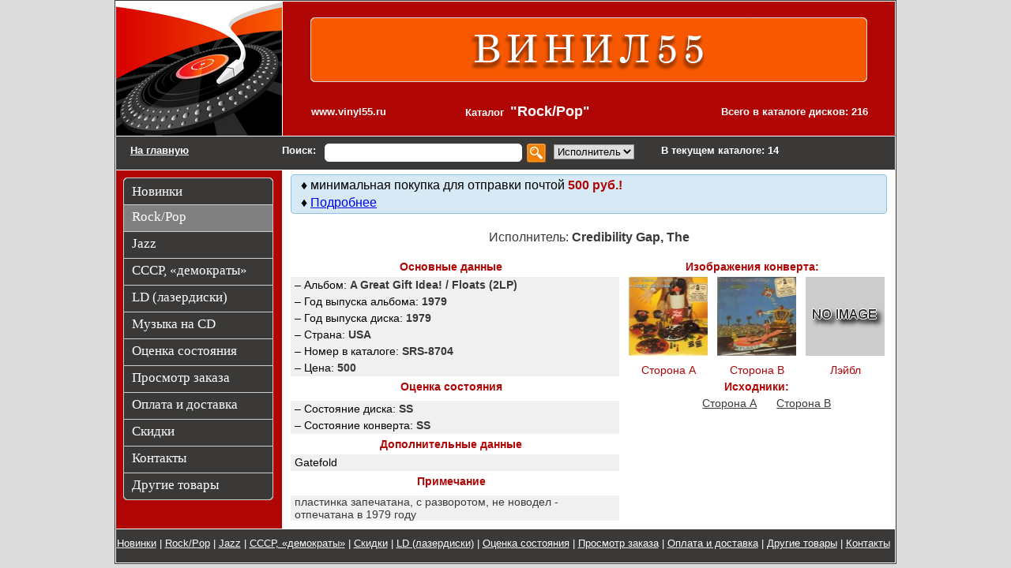

--- FILE ---
content_type: text/html; charset=UTF-8
request_url: https://vinyl55.ru/rockpop/disk/1178/
body_size: 2937
content:
<!DOCTYPE html PUBLIC "-//W3C//DTD XHTML 1.0 Strict//EN"
 "http://www.w3.org/TR/xhtml1/DTD/xhtml1-strict.dtd">
<html xmlns="http://www.w3.org/1999/xhtml">
<head>
  <meta http-equiv="Content-Type" content="text/html; charset=utf-8" />
  <title>Rock pop альбомы виниловые грампластинки</title>
  <meta name='yandex-verification' content='646c2f6404765106' />  
  <meta name="google-site-verification" content="rgiHqCR2pZCW5pHGgRGgIeU9n-fo7T3nLAh4eTfD0nA" />
  <meta name="keywords" content="каталог rock pop виниловые грампластинки" />
  <meta name="description" content="рок rock виниловые грампластинки производства сша японии великобритании германии ссср, оценка состояния все жанры, отправка почтой." />
  <link rel="stylesheet" href="/css/global.css?v=2" type="text/css" media="screen" />
</head>
<body>
<div id="wrap-max">
<div id="wrapper">
  <div id="d-head">
    <div id="d-head-lt">
      <img src="/images/theme/logo.png" width="210" height="170" alt="logo" />
    </div> <!-- end d-head-lt -->
    <div id="d-head-rt">
      <h1 class="h1-main">Виниловые пластинки. Рок pop-rock.</h1>
      <img id="img-sitename" src="/images/theme/sitename.png" width="705" height="82" alt="Продажа виниловых пластинок" />
      <span id="sp-domain"><a href="/">www.vinyl55.ru</a></span>
      <span id="sp-cat-name">Каталог &nbsp;<strong>"Rock/Pop"</strong></span>
      <span id="sp-count">Всего в каталоге дисков: 216</span>
    </div> <!-- end d-head-rt -->
  </div> <!-- end d-head -->
  <div id="d-bar">
    <a id="main-page" href="/">На главную</a>
    <div id="d-search">
      <span>Поиск: </span>
      <form id="frm_search" action="/search/" method="post">
      <p><input id="fld-search" type="text" name="inp_search" maxlength="40" /></p>
      <p><input id="btn-search" type="submit" name="btn_search" value="" /></p>
      <p><select id="lst-search-filters" name="lst_search_filters">
           <option value="artist" selected="selected">Исполнитель</option>
           <option value="album" >Альбом</option>
           <option value="year" >Год</option>
           <option value="country" >Страна</option>
        </select>
      </p>
      </form>
    </div> <!-- end d-search -->
   <span id="sp-cat-count">В текущем каталоге: 14</span>
  </div> <!-- end d-bar -->
  <div id="d-main">
    <div id="d-main-lt">
    <div id="img1"></div>
    <div id="d-v-menu">
      <ul>
        <li id="first_item"><a href="/news/"><span>Новинки</span></a></li>
        <li class="active"><a href="/rockpop/"><span>Rock/Pop</span></a></li>
        <li><a href="/jazz/"><span>Jazz</span></a></li>
        <li><a href="/ussr/"><span>СССР, «демократы»</span></a></li>
        <li><a href="/laserdisc/"><span>LD (лазердиски)</span></a></li>
        <li><a href="/cdaudio/"><span>Музыка на CD</span></a></li>
        <li><a href="/estimate/"><span>Оценка состояния</span></a></li>
        <li><a href="/order/"><span>Просмотр заказа</span></a></li>
        <li><a href="/payment/"><span>Оплата и доставка</span></a></li>
        <li><a href="/discount/"><span>Скидки</span></a></li>
        <li><a href="/contacts/"><span>Контакты</span></a></li>
        <li id="last_item"><a href="/ware/"><span>Другие товары</span></a></li>
      </ul>
    </div> <!-- end d-v-menu -->
    <div id="img2"></div>
    </div> <!-- end d-main-lt -->
    <div id="d-main-rt">
      <div class="d-corona">
        <p class="desc">♦ минимальная покупка для отправки почтой <span class="d-status txt-bold">500 руб.!</span></p>
        <p class="desc">♦ <a href="/news/disk/7240/">Подробнее</a></p>
      </div> <!-- end .d-content-bl -->    <div id="fade"></div>
<div id="d-dsk-data">
  <div><input type="hidden" id="dsk_id" name="dsk_id" value="1178" /></div>
  <span id="sp-artist">Исполнитель: <strong>Credibility Gap, The</strong></span>
<div id="d-lt">
<h4>Основные данные</h4>
<ul>
  <li>&ndash; Альбом: <strong>A Great Gift Idea! / Floats (2LP)</strong></li>  <li>&ndash; Год выпуска альбома: <strong>1979</strong></li>  <li>&ndash; Год выпуска диска:  <strong>1979</strong></li>  <li>&ndash; Страна:  <strong>USA</strong></li>    <li>&ndash; Номер в каталоге:  <strong>SRS-8704</strong></li>  <li>&ndash; Цена:  <strong>500</strong></li></ul>
<h4>Оценка состояния</h4>
<ul id="ul-dsk-st">
  <li>&ndash; Состояние диска:  <strong>SS</strong></li>
  <li>&ndash; Состояние конверта: <strong>SS</strong></li>
</ul>
<h4>Дополнительные данные</h4>
<ul>
<li>Gatefold</li></ul>
<h4>Примечание</h4><span id="sp-comments">пластинка запечатана, с разворотом, не новодел - отпечатана в 1979 году</span>
</div> <!-- end d-lt -->
<div id="d-rt">
  <h4>Изображения конверта:</h4>
  <div><img src="/media/1178_image1_thumb.jpg" width="100" height="100" alt="Сторона A" /><span>Сторона А</span></div>
  <div><img src="/media/1178_image2_thumb.jpg" width="100" height="100" alt="Сторона B" /><span>Сторона B</span></div>
  <div><img src="/images/theme/noimage.png" width="100" height="100" alt="Лэйбл" /><span>Лэйбл</span></div>
  <div id="d-img-scan"><h4>Исходники:</h4>
    <ul>
<li><span class="source" id="a_side_a" title="Откроется в отдельном окне">Сторона A</span></li><li><span class="source" id="a_side_b" title="Откроется в отдельном окне">Сторона B</span></li>    </ul>
  </div> <!-- end d-img4 -->


</div> <!-- end d-rt -->

</div> <!-- end d-dsk-data -->    </div> <!-- end d-main-rt -->
  </div> <!-- end d-main -->
  <div id="d-footer">
    <div id="d-f-menu">
      <a href="/news/">Новинки</a> | <a href="/rockpop/">Rock/Pop</a> | <a href="/jazz/">Jazz</a> | <a href="/ussr/">СССР, «демократы»</a> | <a href="/discount/">Скидки</a> | <a href="/laserdisc/">LD (лазердиски)</a> | <a href="/estimate/">Оценка состояния</a> | <a href="/order/">Просмотр заказа</a> | <a href="/payment/">Оплата и доставка</a> | <a href="/ware/">Другие товары</a> | <a href="/contacts/">Контакты</a>
      <div id="d-copyright">Copyright © 2015</div>
    </div> <!-- end d-f-menu -->
  </div> <!-- end d-footer -->

  <script src="/scripts/jquery-1.12.4.min.js"></script>
  <script type="text/javascript" src="/scripts/res.js"></script>
  <script type="text/javascript" src="/scripts/main.js"></script>
  <script type="text/javascript" src="/scripts/flash.js"></script>
  <script type="text/javascript" src="/scripts/swfobject.js"></script></div> <!-- end wrapper -->
</div> <!-- end wrap-max -->
       <div id="d-img-prev">
        <div class="d-img-caption"><img src="/images/theme/btn_close.png" width="30" height="30" alt="Закрыть" /></div>
        <img class="img-prev" src="" width="600" height="600" alt="preview" />
       </div> <!-- end d-img-prev --><!-- Matomo -->
<script>
  var _paq = window._paq = window._paq || [];
  /* tracker methods like "setCustomDimension" should be called before "trackPageView" */
  _paq.push(['trackPageView']);
  _paq.push(['enableLinkTracking']);
  (function() {
    var u="https://websum.ru/matomo/";
    _paq.push(['setTrackerUrl', u+'matomo.php']);
    _paq.push(['setSiteId', '3']);
    var d=document, g=d.createElement('script'), s=d.getElementsByTagName('script')[0];
    g.async=true; g.src=u+'matomo.js'; s.parentNode.insertBefore(g,s);
  })();
</script>
<!-- End Matomo Code --></div>
</body>
</html>

--- FILE ---
content_type: text/css
request_url: https://vinyl55.ru/css/global.css?v=2
body_size: 7609
content:
BODY{position:relative; float:none; width:100%; height:100%; margin:0 0 0 0; padding:0 0 0 0; background:#DCDCDC; color:#000000; font:normal normal 14px/1.2em Arial,Tahoma,Verdana, sans-serif;}
HTML{float:none; width:100%; height:100%; margin:0; padding:0;}
HTML > BODY{height:auto; min-height:100%;}
DIV{display:block; position:relative; float:none; overflow:hidden; width:auto; height:auto; margin:0; padding:0; text-align:center;}
IMG{display:block; border: none; margin:0; padding:0;}
UL{margin:0 0 0 0px; padding:0;}
LI{line-height:150%; list-style-type:none; }
OL{padding-left:28px;}
OL LI{font:normal normal 16px/22px Arial, Tahoma; color:#000000; text-align:left; list-style-type:decimal;}
HR{float:none; margin:0px auto 5px auto; width:100%; border:none; /* Убираем границу для браузера Firefox */color:#474747; /* Цвет линии для сучьего IE6 */background:#474747; height:1px; /* Толщина линии */}

TABLE{width:100%; height:100%; border:1px solid #3A3938; text-align:left; font:12px Arial,sans-serif; border-collapse:collapse;}
TD{text-align:left;}
TD,TH{padding:5px 2px; border:1px solid #3A3938;}
H2{margin:10px auto; padding:0; font:normal bold 18px Georgia, Arial, Tahoma; color:#AF0505;}
H3{margin:10px auto; padding:0; font:normal bold 16px Arial, Tahoma; color:#AF0505;}
P{margin:0 10px 5px 10px; padding:0; font:normal normal 1.2em/1.2em Arial, Tahoma; color:#000000; text-align:left; text-indent:0;}
P.desc{margin:0 10px; padding:0; font:normal normal 16px/22px Arial, Tahoma; color:#000000; text-align:left; text-indent:0px;}
P.desc-small{font:normal normal 14px/22px Arial, Tahoma;}
P.liner{margin-top:5px; margin-bottom:5px; font:normal normal 18px/22px Tahoma; color:#AF0505; text-align:center; }
li.discount{margin:0 10px 5px 10px; padding:0; font:normal normal 1.2em/1.2em Arial, Tahoma; text-align:left; text-indent:40px;}
DL{margin:10px 0 10px 10px; padding:0; font:normal normal 16px/22px Arial, Tahoma; color:#000000; text-align:left;}
.d-clear{clear:both;}
.txt-brown{color:#AF0505 !important;}
.h1-main{position:absolute; display:inline; font:normal normal 0.5em/1.0em Tahoma; color:#ffffff; text-align:center; z-index:-1;}
a.a-red-b{font-weight:bold; color:#AF0505 !important;}
/* --------- helpers ----------------- */
.color-black{color:#000000 !important;}
.txt-hormal{font-weight:normal !important;}

#wrap-max{min-width:990px; max-width:990px; margin:auto; background:#3A3938;}
#wrapper{width:988px; margin:1px 1px 1px 1px; background: #FFFFFF;}

#d-head{width:986px; margin:1px 1px auto 1px; background: #FFFFFF;}
#d-head-lt{float:left; width:210px; height:170px; margin-right:1px;}
#d-head-rt{float:left; width:775px; height:170px; background:#AF0505; text-align:left;}
#d-head-rt span{display:block; float:left; text-decoration:none; font:normal bold 13px Arial, Tahoma; color:#FFFFFF;}
#d-head-rt a{text-decoration:none; font:normal bold 13px Arial, Tahoma; color:#FFFFFF;}
#d-head-rt a:hover{color:#C0C0C0;}
#d-head-rt span#sp-domain{margin:30px auto auto 36px;}
#d-head-rt span#sp-cat-name{margin:27px auto auto 100px;}
#d-head-rt span#sp-cat-name strong{margin:0; padding:0; font:normal bold 18px Georgia, Arial, Tahoma; color:#FFFFFF;}
#d-head-rt span#sp-cat-ware{margin:27px auto auto 10px; width:550px; text-align:center;}
#d-head-rt span#sp-cat-ware a:hover{color:#DCDCDC !important;}
#d-head-rt span#sp-cat-ware strong{margin:0; padding:0; font:normal bold 18px Georgia, Arial, Tahoma; color:#FFFFFF;}
#d-head-rt span#sp-count{float:right; margin:30px 34px auto auto;}
#d-head-rt span#sp-auth{margin:30px auto auto 404px;}
#d-head-rt #img-sitename{margin:20px auto auto auto;}

.d-head{width:986px; margin:1px 1px auto 1px; background: #FFFFFF;}
.d-head-top{height:50px; background:#AF0505; text-align:left;}
.d-head-top span{display:block; float:left; text-decoration:none; font:normal bold 13px Arial, Tahoma; color:#FFFFFF;}
.d-head-top a{text-decoration:none; font:normal bold 13px Arial, Tahoma; color:#FFFFFF;}
.d-head-top a:hover{color:#C0C0C0;}
.d-head-top span#sp-domain{margin:25px auto auto 20px;}
.d-head-top span#sp-cat-name{margin:27px auto auto 100px;}
.d-head-top span#sp-cat-name strong{margin:0; padding:0; font:normal bold 18px Georgia, Arial, Tahoma; color:#FFFFFF;}
.d-head-top span#sp-count{float:right; margin:25px 34px auto auto;}
.d-head-top span#sp-auth{margin:30px auto auto 404px;}
.d-head-top #img-sitename{margin:30px auto auto auto;}

#d-bar{width:986px; height:42px; margin:1px 1px 1px 1px; background:#3A3938;}
#d-bar a{display:block; float:left; text-align:left; font:normal bold 13px/36px Arial, Tahoma; color:#FFFFFF;}
#d-bar a:hover{color:#C0C0C0;}
#d-bar a#main-page{width:210px; height:42px; text-indent:18px;}
#d-bar a#adm-main{width:190px; height:42px; text-indent:18px;}
#d-bar a#adm-add{width:145px; height:42px; text-indent:18px;}
#d-bar a#adm-cat{height:42px; text-indent:18px;}
#d-bar a#load-catalog{margin-left:50px;}
#d-bar a#login{margin-left:30px;}
#d-bar a#register{margin-left:30px;}
#d-bar span{display:block; float:left; height:42px; margin-left:230px; text-align:left; font:normal bold 13px/36px Arial, Tahoma; color:#FFFFFF;}
#d-bar span#sp-cat-count{margin:auto auto auto 15px;}

.d-bar-ware{width:986px; height:42px; margin:1px 1px 1px 1px; background:#3A3938;}
.d-bar-ware a{display:block; float:left; margin-left:10px; text-align:left; font:normal bold 13px/36px Arial, Tahoma; color:#FFFFFF;}

.d-bar-cat{width:986px; height:42px; margin:1px 1px 1px 1px; background:#3A3938;}
.d-bar-cat a{display:block; float:left; text-align:left; font:normal bold 13px/36px Arial, Tahoma; color:#FFFFFF;}
.d-bar-cat a:hover{color:#C0C0C0;}
.d-bar-cat a#main-page{width:210px; height:42px; text-indent:18px;}
.d-bar-cat a#adm-main{width:190px; height:42px; text-indent:18px;}
.d-bar-cat a#adm-add{width:145px; height:42px; text-indent:18px;}
.d-bar-cat a#adm-cat{height:42px; text-indent:18px;}
.d-bar-cat a#load-catalog{margin-left:50px;}
.d-bar-cat a#login{margin-left:30px;}
.d-bar-cat a#register{margin-left:30px;}
.d-bar-cat span{display:block; float:left; height:42px; margin-left:230px; text-align:left; font:normal bold 13px/36px Arial, Tahoma; color:#FFFFFF;}
.d-bar-cat span#sp-cat-count{margin:auto auto auto 15px;}

.d-bar{width:986px; height:42px; margin:1px 1px 1px 1px; background:#3A3938;}
.d-bar ul {margin:0;	padding:0px 0px 0px 0px; list-style:none; line-height:normal;}
.d-bar ul li {float:left;}
.d-bar ul li.act {background-color:#696969;}
.d-bar ul li:hover {background-color:#808080;}
.d-bar ul li a {display:block; height:30px; margin:auto 1px auto 1px; padding:12px 15px 0px 13px; text-decoration:none; text-transform:uppercase; font:normal normal 1.0em Arial, Helvetica, sans-serif; color:#FFFFFF; border:none;}

.menu a:hover{color:#F5DEB3; text-decoration:none;}
.menu .li-first-menu-act{background:url(/images/theme/bg_main_act_left.png) left center no-repeat;}
.menu .li-menu-act{background:url(/images/theme/bg_main_act.png) left center repeat-x;}
.menu .li-last-menu-act{float:right; background:url(/images/theme/bg_main_act_right.png) right center no-repeat;}
.menu .li-last-menu-act a{padding:16px 26px 0px 24px;}


#d-qnt{float:left; margin:auto auto auto 0px;}
#d-qnt span{display:block; float:left; height:auto !important; margin:auto !important; font:normal normal 13px/36px Arial, Tahoma;}
#d-qnt form{display:block; float:left;}
#d-qnt form select{display:block; float:left; height:auto !important; margin:8px auto auto 5px;}

#d-search{float:left; width:465px; height:42px;}
#d-search span{margin:auto 10px auto 0px;}
#d-search form p{display:block; float:left; margin:0; padding:0; text-indent:0px;}
#d-search form input{display:block; float:left; border:none;}
#d-search form #fld-search{margin-top:9px; padding-left:3px; padding-bottom:3px; width:247px; height:20px; font:normal normal 15px Arial; background:url(/images/theme/bg_search_fld.png) center top no-repeat;}
#d-search form #btn-search{margin-top:9px; margin-left:5px; padding:0px; width:24px; height:24px; font:normal normal 15px Arial; background:url(/images/theme/bg_search_btn.png) center top no-repeat;}
#d-search form #lst-search-filters{display:block; float:left; border:1px solid #9C9C9C; margin:10px auto auto 10px;}

#d-adm-search span{margin:auto 10px auto 30px;}
#d-adm-search form p{display:block; float:left; margin:0; padding:0; text-indent:0px;}
#d-adm-search form input{display:block; float:left; border:none;}
#d-adm-search form #fld-adm-search{margin-top:9px; padding-left:3px; padding-bottom:3px; width:247px; height:20px; font:normal normal 15px Arial; background:url(/images/theme/bg_search_fld.png) center top no-repeat;}
#d-adm-search form #btn-adm-search{margin-top:9px; margin-left:5px; padding:0px; width:24px; height:24px; font:normal normal 15px Arial; background:url(/images/theme/bg_search_btn.png) center top no-repeat;}
#d-adm-search form #lst-search-filters{display:block; float:left; border:1px solid #9C9C9C; margin:10px auto auto 10px;}

#d-main{width:986px; margin:1px 1px 1px 1px; background:url(/images/theme/bg_left.png) left top repeat-y;}
#d-main-lt{float:left; width:210px; height:100%; margin-right:1px; background:#AF0505;}
#d-main-rt{float:left; width:775px; background:#FFFFFF;}
#d-main-rt dt{font:normal bold 16px/22px Arial, Tahoma; color:#3A3938;}
#d-main-rt span{font:normal normal 16px/22px Arial, Tahoma; color:#AF0505;}

#d-dsk-data{}
#d-dsk-data h4{margin:5px auto 5px auto; color:#AF0505;}
#d-dsk-data #d-lt{float:left; width:55%; margin:auto auto auto auto;}
#d-dsk-data #d-lt span{text-align:left; color:#3A3938;}
#d-dsk-data #d-lt strong{color:#3A3938;}
#d-dsk-data #d-lt span#sp-comments{margin-left:10px; margin-bottom:10px; padding-left:5px; text-align:left; color:#3A3938; background:#F0F0F0;}
#d-dsk-data #d-lt ul{margin:auto auto auto 10px; padding-left:5px; background:#F0F0F0;}
#d-dsk-data #d-lt ul#ul-dsk-st{margin-top:10px;}
#d-dsk-data #d-lt ul li{text-align:left;}
#d-dsk-data span{display:block; margin:10px auto auto auto; font:normal normal 14px/1.2em Arial,Tahoma,Verdana, sans-serif;}
#d-dsk-data span#sp-artist{margin-bottom:15px; font:normal normal 16px/1.2em Arial,Tahoma,Verdana, sans-serif; color:#3A3938;}
#d-dsk-data #d-rt{float:left;}
#d-dsk-data #d-rt div{float:left; width:100px; margin:auto auto auto 12px;}
#d-dsk-data #d-rt div span.source{float:none; margin:auto auto auto 20px; color:#3A3938; text-decoration:underline;}
#d-dsk-data #d-rt div span.source:hover{color:#9C9C9C;}
#d-dsk-data div#d-img-scan{clear:both; float:none; width:auto;}
#d-dsk-data div#d-img-scan ul li{display:inline-block; margin:auto auto auto 5px; text-align:left;}
#d-dsk-data #d-rt #d-dsk-sample{clear:both; float:none; margin:10px auto 10px auto; width:300px;}
#d-dsk-data #d-rt #d-dsk-sample h4{margin-top:25px; margin-bottom:15px; font:normal normal 14px/1.2em;}
#d-cat div{margin-left:10px; margin-bottom:10px;}

.d-tov-group{margin:40px 40px auto 40px;}
.d-tov-group div img{display:block; float:left; margin:auto auto auto 5px;}
.d-tov-group div span{display:block; float:left; margin:10px auto auto 20px;}
.d-tov-group div span a{text-decoration:none; color:#AF0505;}
.d-tov-group div span a:hover{text-decoration:underline; color:#3A3938;}
.d-tov-group .d-lt{float:left; width:45%; margin:5px auto 10px auto; background-color:#F0F0F0; border:1px solid #9C9C9C;}
.d-tov-group .d-rt{float:right; width:45%; margin:5px auto 10px auto; background-color:#F0F0F0; border:1px solid #9C9C9C;}

.d-ware-edit h4{text-align:center; margin:5px auto 5px auto; color:#AF0505;}

.d-ware-data{margin:auto 5px 5px 5px;}
.d-ware-data span{display:block; margin:10px auto auto auto; font:normal normal 14px/1.2em Arial,Tahoma,Verdana, sans-serif;}
.d-ware-data span.ware-title{font:normal normal 16px/1.2em Arial,Tahoma,Verdana, sans-serif; color:#3A3938;}
.d-ware-data div.left{float:left; width:370px; margin:auto auto auto auto;}
.d-ware-data div.left span{text-align:left; color:#3A3938;}
.d-ware-data div.left strong{color:#3A3938;}
.d-ware-data div.left ul{margin:auto auto auto auto; padding-left:5px; background:#F0F0F0;}
.d-ware-data div.left ul li{text-align:left;}
.d-ware-data div.right{float:left; margin-left:5px; width:390px;}
.d-ware-data div.right p{padding:5px; margin:0; text-align:left; text-indent:0px; font:normal normal 1.1em/1.2em Arial,Tahoma,Verdana, sans-serif; background:#F0F0F0;}
.d-ware-data .ware-img{clear:both; float:none;}
.d-ware-data .ware-img h4{margin:10px auto 10px auto; color:#AF0505;}
.d-ware-data .ware-img img{float:left; margin-right:5px; border:2px solid #9C9C9C;}
.d-ware-data .ware-img img:hover{border-color:#3A3938;}


.d-dsk-data img{float:left;}
.d-dsk-data div{float:left; width:530px; height:104px; background:#F0F0F0;}
.d-dsk-data div ul{color:#3A3938;}
.d-dsk-data div ul li{display:block; padding-left:5px; line-height:120%; text-align:left; font:normal normal 13px/1.2em Arial,Tahoma,Verdana, sans-serif; border-bottom:1px dotted gray;}
.d-dsk-data div ul li:first-child strong{color:#AF0505;}
.d-dsk-data div ul li:last-child{color:#AF0505; border-bottom:none;}
.d-dsk-data div ul li a{display:block; color:#3A3938; margin-left:12px; margin-top:3px;}
.d-dsk-data div ul li.li-detail strong:first-child{display:block; float:left; padding-right:15px; background:#CCCCCC;}
.d-dsk-data div ul li.li-detail strong.s-extlink{display:block; float:left; margin-left:200px; padding-right:15px; background:#F0F0F0;}


.d-dsk-data .d-basket{float:left; width:80px; height:104px; background:#F0F0F0;}
.d-dsk-data .d-basket input{display:block; width:72px; height:72px; margin:15px auto auto 4px; padding:0; border:none; background:url(/images/theme/basket.png) center top no-repeat;}

.d-dsk-data .d-order{float:left; width:80px; height:104px; background:#F0F0F0;}
.d-dsk-data .d-order input{display:block; width:72px; height:72px; margin:15px auto auto 4px; padding:0; border:none; background:url(/images/theme/basket_del.png) center top no-repeat;}

.d-w-data img{float:left;}
.d-w-data div{float:left; width:530px; height:104px; background:#F0F0F0;}
.d-w-data div ul{color:#3A3938;}
.d-w-data div ul li{display:block; padding-left:5px; line-height:120%; text-align:left; font:normal normal 13px/1.2em Arial,Tahoma,Verdana, sans-serif; border-bottom:1px dotted gray;}
.d-w-data div ul li:first-child strong{color:#AF0505;}
.d-w-data div ul li:last-child{color:#AF0505; border-bottom:none;}
.d-w-data div ul li a{display:block; color:#3A3938; margin-left:12px; margin-top:3px;}
.d-w-data div ul li.li-detail strong:first-child{display:block; float:left; padding-right:15px; background:#CCCCCC;}
.d-w-data div ul li.li-detail strong.s-extlink{display:block; float:left; margin-left:240px; padding-right:15px; background:#F0F0F0;}


.d-w-data .d-basket{float:left; width:80px; height:104px; background:#F0F0F0;}
.d-w-data .d-basket input{display:block; width:72px; height:72px; margin:15px auto auto 4px; padding:0; border:none; background:url(/images/theme/basket.png) center top no-repeat;}

.d-w-data .d-order{float:left; width:80px; height:104px; background:#F0F0F0;}
.d-w-data .d-order input{display:block; width:72px; height:72px; margin:15px auto auto 4px; padding:0; border:none; background:url(/images/theme/basket_del.png) center top no-repeat;}


#d-added{
position:absolute; left:400px; top:50px; padding:3px 3px 6px 3px; width:230px; height:auto; font:normal normal 1.2em/1.0em Arial, Tahoma; text-align:left !important; color:#3A3938; background:#CCCCCC; border:ridge 1px #660000; display:none;

  background-color: #ddd;                     
  background-image: -webkit-linear-gradient(rgba(255,255,255,.5), rgba(255,255,255,0));
  background-image: -moz-linear-gradient(rgba(255,255,255,.5), rgba(255,255,255,0));
  background-image: -ms-linear-gradient(rgba(255,255,255,.5), rgba(255,255,255,0));
  background-image: -o-linear-gradient(rgba(255,255,255,.5), rgba(255,255,255,0));
  background-image: linear-gradient(rgba(255,255,255,.5), rgba(255,255,255,0));  
  -moz-border-radius: 4px;
  border-radius: 4px;  
  -moz-box-shadow: 0 1px 2px rgba(0,0,0,.4), 0 1px 0 rgba(255,255,255,.5) inset;
  -webkit-box-shadow: 0 1px 2px rgba(0,0,0,.4), 0 1px 0 rgba(255,255,255,.5) inset;
  box-shadow: 0 1px 2px rgba(0,0,0,.4), 0 1px 0 rgba(255,255,255,.5) inset;  
  text-shadow: 0 1px 0 rgba(255,255,255,.4); 
}

#d-added p{font:normal normal 0.9em/1.0em Arial, Tahoma; color:#3A3938; text-align:left; text-indent:0;}
#d-added h5{margin:2px auto 3px auto; font:normal bold 1.0em/1.1em Arial, Tahoma; color:#3A3938; text-align:center;}

#d-order-info{float:left; margin:0 !important; text-align:left;}
#d-order-control{float:right; margin:0 35px 0 0 !important; text-align:left;}

#d-main-adm{width:986px; background:#CCCCCC;}
#d-main-adm h2{margin-bottom:15px;}

.d-status{color:#AF0505;}

.d-content{padding:5px; text-align:left; font:normal normal 16px/26px Arial, Tahoma; color:#000000;}
.d-content h4{margin:10px auto 15px auto; font:normal normal 14px/1.2em; color:#AF0505; text-align:center;}
.d-content p{margin-bottom:15px; font:normal normal 16px/24px Arial, Tahoma; text-indent:0px;}
.d-content p a.a-red-b{font-weight:bold; color:#AF0505;}
.d-news{margin-bottom:5px; border:1px solid #AF0505; padding:2px; background-color:#DCDCDC; -moz-border-radius:4px; border-radius:4px;}
.d-content-bl{margin:10px 10px 10px 10px; border:1px solid #AF0505; padding:2px; background-color:#DCDCDC; -moz-border-radius:4px; border-radius:4px;}
.d-new-year{height: 170px; margin:5px 10px 10px 10px; border:1px solid #AF0505; padding:2px; background:url(/images/may9_fon.png) no-repeat center center; background-size: 100% 100%; -moz-border-radius:4px; border-radius:4px;}
.d-corona{height: auto; margin:5px 10px 10px 10px; border:1px solid #84C5EC; padding:2px; background-color:#D7E9F4; -moz-border-radius:4px; border-radius:4px;}
.d-new-year p.desc{margin-left: 5px !important;}
.d-new-year span.sp-caption{display:block; float:none; margin: 10px 0px 10px auto; padding:2px 4px 2px 4px; font-size:1.55em !important; -moz-border-radius:4px; border-radius:4px;}
.d-new-year img.elka{position:absolute; left:568px; top:0px;}
.d-actions-inner{margin:0 185px 0 0; padding:0;}0
.d-actions-inner p{text-indent: 1.8em; margin-top:0.1em;}
.p-new-year {font:normal normal 1.6em/1.6em Arial, Tahoma; text-align:center;}

p span.sp-red{color:#AF0505;}
p span.sp-red-b{font-weight:bold; color:#AF0505;}
p span.sp-orange{color:#AF0505;}
span.bold{font-weight:bold;}
span.gr-block{display:block; float:left; background-color:#FFFFE0; margin:5px auto auto 10px; padding:2px 4px 2px 4px; -moz-border-radius:4px; border-radius:4px;}
span.newsname-block{display:block; float:left; background-color:#DCDCDC; margin:5px auto auto 10px; padding:2px 4px 2px 4px; -moz-border-radius:4px; border-radius:4px;}
span.discount-block{display:block; float:none; background-color:#DCDCDC; margin:5px auto auto 10px; padding:2px 4px 2px 4px; -moz-border-radius:4px; border-radius:4px;}
.clear{clear:both;}
span.ord-sect{display:block; float:left; color:#AF0505 !important; font:normal bold 14px/20px Arial, Tahoma !important; background-color:#DCDCDC; margin:5px auto auto 10px; padding:2px 6px 2px 6px; -moz-border-radius:4px; border-radius:4px;}

/*  ----   Form auth ---- */

#d-form-auth{width:290px; height:220px; margin:20px auto 30px auto; padding:10px; background-color:#F5F5F5; border:1px solid #AF0505;}
#d-form-auth h3{line-height:1; margin-bottom:20px; font:normal 19px/22px "Trebuchet MS", Tahoma, Sans-Serif; text-align:center; color:#464646;}
#d-form-auth div{width:auto; margin:6px auto auto auto;}
#d-form-auth span{display:block; float:left; margin:10px 10px auto auto; width:60px; font:normal 16px/22px Arial, Tahoma; text-align:right;}
#d-form-auth strong{display:block; float:left; margin:12px -5px auto auto; font:normal 16px/22px Georgia, Arial; text-align:right; color:#660000;}
#d-form-auth input{float:left; width:200px; height:22px; margin:8px 7px auto auto; padding:2px; font:normal 16px/18px Tahoma; color:#333333; border-bottom:#F5F5F5 solid 1px; border-right:#F5F5F5 solid 1px; border-left:#C0C0C0 solid 1px; border-top:#C0C0C0 solid 1px;}
#d-form-auth #btn-auth{margin-top:10px;}
#d-form-auth #btn-auth input{width:121px; height:31px; margin:3px auto auto 90px; padding:0; border:none;  background:url(/images/theme/bg_btn_order.png) no-repeat 0 -93px;}
/*  ----  end Form auth ---- */

/*  ----   Form contacts ---- */
#d-form{width:620px; margin:20px auto auto auto; padding:10px; background-color:#F5F5F5;}
#d-form h3{line-height:1; margin-bottom:20px; font:normal 19px/22px "Trebuchet MS", Tahoma, Sans-Serif; text-align:center; color:#464646;}
#d-form div{width:auto; margin:6px auto auto auto;}
#d-form #frm_textarea{width:auto; margin:6px auto auto auto;}
#d-form span{display:block; float:left; margin:10px 10px auto auto; width:235px; font:normal 16px/22px Arial, Tahoma; text-align:right;}
#d-form strong{display:block; float:left; margin:12px -5px auto auto; font:normal 16px/22px Georgia, Arial; text-align:right; color:#660000;}
#d-form input{float:left; width:250px; height:22px; margin:8px 7px auto auto; padding:2px; font:normal 16px/18px Tahoma; color:#333333; border-bottom:#F5F5F5 solid 1px; border-right:#F5F5F5 solid 1px; border-left:#C0C0C0 solid 1px; border-top:#C0C0C0 solid 1px;}
#d-form textarea{float:left; width:250px; margin:8px 7px auto auto; padding:2px; font:normal 16px/18px Tahoma; color:#333333; border-bottom:#F5F5F5 solid 1px; border-right:#F5F5F5 solid 1px; border-left:#C0C0C0 solid 1px; border-top:#C0C0C0 solid 1px;}
#d-form #btn-send{margin-top:10px;}
#btn-send input{width:121px; height:31px; margin:3px auto auto 245px; padding:0; border:none;  background:url(/images/theme/bg_btn_order.png) no-repeat 0 -93px;}
#d-msg{margin:320px auto 10px auto !important; text-align:center; font:normal 18px/22px Arial; text-align:center; color:#003366;}
.d-vosh{width:256px; height:35px; margin-left: 245px !important; margin-top:20px !important; background:url(/images/theme/bg_vosh.png) no-repeat 0 0;}
.d-msg-rate{float:none !important; margin:0 !important; width:130px; font:normal 0.9em Arial; text-align:center !important; color:gray;}
.d-msg-disc-rate{float:none !important; margin:0 !important; width:130px; font:normal 0.9em Arial; text-align:center !important; color:gray;}
.d-msg-ware-rate{float:none !important; margin:0 !important; width:130px; font:normal 0.9em Arial; text-align:center !important; color:gray;}
/*  ----  end Form contacts ---- */

#d-form #btn-ord-send{margin-top:10px;}
#btn-ord-send input{width:121px; height:31px; margin:3px auto auto 245px; padding:0; border:none;  background:url(/images/theme/bg_btn_order.png) no-repeat 0 -93px;}


#d-auth-msg{margin:20px auto 10px auto !important;}
#d-auth-msg #d-msg{text-align:center; font:normal 15px/18px Arial; text-align:center; color:#660000; display:none;}

#d-auth-progress{float:none; margin:auto auto auto auto !important; text-align:center; visibility:hidden;}
#d-auth-progress img{display:block; float:none; width:32px; height:32px; margin:auto auto auto auto;}
#d-auth-progress span{display:block; float:none; width:242px; margin:5px auto 5px auto;}

#d-contact-msg{margin:20px auto 10px auto !important; height:40px;}
#d-contact-msg #d-msg{text-align:center; font:normal 15px/18px Arial; text-align:center; color:#660000; display:none;}
#d-reg-progress{float:none; margin:auto auto auto 180px !important; text-align:center; visibility:hidden;}
#d-reg-progress img{display:block; float:left; width:32px; height:32px; margin:auto auto auto auto;}
#d-reg-progress span{display:block; float:left; width:242px; margin:5px auto 5px auto;}

ul#ul-contacts{margin:20px 15px; line-height:18px;}
ul#ul-contacts li{line-height:30px; text-align:left;}
ul#ul-contacts li strong{color:#AF0505;}
ul#ul-contacts li a{font:normal normal 16px/22px Arial, Tahoma; color:#000000;}
ul#ul-contacts li a:link{color:#000000;}
ul#ul-contacts li a:hover{color:#3A3938 !important;}
ul#ul-contacts li a:visited{color:#000000;}

.p-txt{text-indent:0px;}
.p-txt a{font:normal normal 16px/22px Arial, Tahoma; color:#AF0505;}
.p-txt a:link{color:#AF0505;}
.p-txt a:hover{color:#AF0505 !important;}
.p-txt a:visited{color:#AF0505;}
p.left{text-align:left;}
p.right{text-align:right;}

#d-adm-lt{float:left; margin-left:20px; width:470px; background:#CCCCCC;}
#d-adm-lt #d-load-status{text-align:left; margin:30px auto;}
#d-adm-lt #d-load-status p{margin:20px auto;}
#d-adm-lt #d-load-status ul{margin-left:5px; text-align:left;}
#d-load-status ul li{display:block;}
#d-load-status ul li span{display:inline-block; text-align:left;}
#d-load-status ul li span:first-child{width:110px; font-weight:bold; color:#3A3938;}

#d-adm-rt{float:right; width:490px; background:#CCCCCC;}
#sp-img-adm{display:block; text-align:center; margin:5px auto 5px auto; color:#AF0505;}

#d-upload-success #d-adm-lt{width:600px;}
#d-upload-success #d-adm-rt{width:350px;}

.d-adm-menu div{float:left; margin:3px; text-align:left;}
.d-adm-menu div ul{margin:10px 15px; line-height:18px;}
.d-adm-menu div ul li{line-height:30px;}
.d-adm-menu div ul li a{font:normal normal 16px/22px Arial, Tahoma; color:#000000;}
.d-adm-menu div ul li a:link{color:#000000;}
.d-adm-menu div ul li a:hover{color:#3A3938 !important;}
.d-adm-menu div ul li a:visited{color:#000000;}
.d-adm-menu div ul li.li-divider{line-height:10px; margin:2px auto -9px auto; font:normal normal 17px Arial,Tahoma;}

/*------------------------------------- rate form -------------------------------------*/
h3.gray{padding:2px; font-size:1.1em; text-align:center;}
.txt-dark-gray{font-weight:bold; color:#3A3938;}
.txt-bold{font-weight:bold !important;}
.d-lt{float:left;}
.d-rt{float:right;}
.mg-lt20{margin-left:20px !important;}
.d-border-round{border:1px solid #9C9C9C; border-radius: 3px; -moz-border-radius:3px; -webkit-border-radius:3px;}

.rateform{clear:both; position:relative; display:block; float:none; width:auto; height:auto; margin:auto; padding:0px;}
.rateform div label{display:block;}
.rateform div input{display:block;}
.rateform div{position:relative; display:block; float:none; width:auto; height:auto;}
.rateform_row{clear:both; margin:auto auto 10px auto;}
.rateform_row label{width:60px; float:left; padding:5px 10px 0px 0; font-size:0.9em; text-align:right;}
.rateform_input{width:50px;height:28px;float:left;padding:0px 0px 0 4px; font:normal normal 1.4em Arial, Helvetica, sans-serif; background-color:#F4F6F7; border:1px #90A9B7 solid; color:#000;-moz-border-radius:4px;-webkit-border-radius:4px;border-radius:4px;}
.rateform_row input.read-only{color:#989898;}
input.rateform_submit{display:block; margin:auto 0px auto auto; color:#fff;background: #7dc44e;-moz-border-radius:4px;-webkit-border-radius:4px;border-radius:4px;font-family:arial;font-size:12px;font-weight: bold;padding:8px 15px;text-align: center;cursor:pointer; border:none;text-shadow:1px 1px #4c9021;}
input.rateform_submit:hover{background: #006400;}

#d-clear-menu{float:left; text-align:left;}
#d-clear-menu ul{margin:auto auto 15px 15px; line-height:18px;}
#d-clear-menu ul li{line-height:30px;}
#d-clear-menu ul li span{font:16px/22px Arial,Tahoma; text-decoration:none; border-bottom:1px dashed #333333;}
#d-clear-msg div{float:left; margin:auto auto auto 30px; text-align:left;}
/* #d-clear-msg-lt{margin:30px auto auto 50px !important;} */
/* #d-clear-msg-rt{margin:auto auto auto 30px !important;} */
#d-clear-msg h4{margin:0 auto auto auto; text-align:center;}
#img-preload{display:block; margin:auto auto auto auto; visibility:hidden;}

/* Pagination */
.d-pages{float:left; width:80%; margin:5px auto 5px; text-align:left;}
.d-pages P{width:auto; text-indent:5px; text-align:left; padding:0; font:normal normal 16px Arial, Tahoma !important;}
.d-pages P.page-adm{width:auto; text-indent:5px; text-align:left; padding:0;}
.d-pages A{display:block; float:left; margin:auto 1px 3px auto; color:#9D0303; text-decoration:none; font:normal normal 16px Verdana, Arial !important;}
.d-pages A:hover{text-decoration:underline; font-weight:bold;}
.d-pages STRONG{display:block; float:left; margin:auto 1px 3px auto; color:#708090; text-decoration:none; font:normal normal 16px Verdana, Arial !important;}
/* END Pagination */

/* Sorting block */
.d-sort{float:right; width:11,5%; margin:5px 40px 5px 5px; text-align:left;}
.d-sort span{display:block; border-bottom:1px dashed #9D0303 !important; font:normal normal 16px Arial, Tahoma !important;}
.d-sort span:hover{cursor:pointer; color:#FF0000 !important;}
.d-sort-frm{
  display:none;
  position:absolute; 
  left:642px; 
  top:28px; 
  background-color:#dcdcdc; 
  border:1px solid #999999;
  border-radius: 3px;
  -moz-border-radius:3px 3px 3px 3px;
  box-shadow:2px 2px 3px #999999;
  -moz-box-shadow:2px 2px 3px #999999;
  -webkit-box-shadow: #999 2px 2px 3px;
}
.frm-sort{margin:5px; text-align:left;}
.frm-sort ul li span{font-size:14px !important; margin:auto 3px auto 3px;}
.frm-sort ul li.sort-selected{background-color:#efefef;}
/* END sorting block */

/* Pagination Admincenter */
.d-adm-pages{margin:5px auto 5px; text-align:left;}
.d-adm-pages P{width:auto; text-indent:5px; text-align:left; padding:0; font:normal normal 16px Arial, Tahoma !important;}
.d-adm-pages P.page-adm{width:auto; text-indent:5px; text-align:left; padding:0;}
.d-adm-pages A{display:block; float:left; margin:auto 1px 3px auto; color:#9D0303; text-decoration:none; font:normal normal 16px Verdana, Arial !important;}
.d-adm-pages A:hover{text-decoration:underline; font-weight:bold;}
.d-adm-pages STRONG{display:block; float:left; margin:auto 1px 3px auto; color:#708090; text-decoration:none; font:normal normal 16px Verdana, Arial !important;}
/* END Pagination */

.d-cat-caption{height:35px;}
.d-cat-caption h3{margin:2px auto 2px auto; padding-top:5px; padding-bottom:5px; text-align:center; color:#9D0303; border:1px solid #9C9C9C; background-color:#dcdcdc;}
#d-cat-caption{height:40px;}
#d-cat-caption div{float:left;}
#d-cat-caption div h2{text-align:left; margin:5px auto 10px 10px;}
#d-cat-caption div h3{margin:0px auto; float:left;}
#d-cat-caption div#d-filters{margin:7px auto auto 100px;}
#d-cat-caption div#d-filters #lst-filters{display:block; float:left; border:1px solid #9C9C9C; margin:auto auto auto 5px;}
#d-cat-caption div#d-filters span{display:block; float:left; margin:5px auto auto 30px;}

#d-adm-sold{margin:10px auto auto 30px;}
#d-adm-sold span{display:block; text-decoration: none; border-bottom: 1px dashed #9D0303; color:#9D0303;}

.d-adm-ware{}
.tbl-ware tr td{text-align:left;}
.tbl-ware tr td.thead{text-align:center;}
.tbl-ware tr td.th-wide{width:70px; padding:auto 15px auto 15px !important;}
.tbl-ware tr.tbl-header{font-weight:bold !important; color:#000000;}
.tbl-ware tr{background:#CCCCCC;}

.btn-ware-del{display:inline; margin-right:5px; width:16px; height:16px; vertical-align:-1px; border:none; background:url(/images/theme/bg_del_param.png) center top no-repeat;}

#d-adm-cat{}

.d-msg-debug{margin:10px auto auto 30px; color:#AF0505;}

#tbl-cat td{text-align:left;}
#tbl-cat td.thead{text-align:center;}
#tbl-cat tr.tbl-header{font-weight:bold !important; color:#000000;}
#tbl-cat tr{background:#CCCCCC;}

#tbl-del-dsk td{text-align:left;}
#tbl-del-dsk td.thead{text-align:center;}
#tbl-del-dsk tr.tbl-header{font-weight:bold !important; color:#000000;}
#tbl-del-dsk tr{background:#CCCCCC;}

#tbl-rockpop td{text-align:left;}
#tbl-rockpop td.thead{text-align:center;}
#tbl-rockpop tr.tbl-header{font-weight:bold !important; color:#AF0505;}
#tbl-rockpop tr{background:#FFFFFF;}

#d-edit-txt{margin-bottom:10px; text-align:left;}
#d-edit-txt div{margin:5px auto; height:auto; text-align:left;}
.txt-edit{display: block; float:none; width:850px; margin:5px auto 5px auto; padding:2px; border-bottom:#D4D0C8 solid 1px; border-right:#D4D0C8 solid 1px; border-left:#404040 solid 1px; border-top:#404040 solid 1px;}
#d-btn-edit{clear:both; float:none !important; width:auto !important; height:auto !important; margin:10px auto !important; text-align:center !important;}
#btn-edit-txt{margin:3px auto; padding:0; width:150px; height:28px; border:solid 1px;}

.d-ware-edit{margin-bottom:10px; text-align:left;}
.d-ware-edit div{height:auto; text-align:left;}
.d-ware-edit div select{display: block; float:left; border:1px solid #9C9C9C;}
.d-ware-edit div.left{float:left; margin-right:5px !important;}
.d-ware-edit div.left input{margin-left:5px !important;}
.d-ware-edit div.left select{margin-left:5px !important;}
.d-ware-edit div.left textarea{margin-left:5px !important; width:355px !important; font:normal normal 15px Arial,sans-serif;}

.d-ware-edit div.right{float:left; width:498px;}
.d-ware-edit div.right #d-frm-ware-params{float:none !important;}
.d-ware-edit div.right div form div{margin-top:5px;}

.ul-params li .btn-param-del{display:inline; margin-right:5px; width:16px; height:16px; vertical-align:-1px; border:none; background:url(/images/theme/bg_del_param.png) center top no-repeat;}

.d-frm-ware-edit{margin:auto auto auto 5px !important; border:1px solid #9C9C9C; background-color:#C0C0C0;}
#frm_ware_edit{}
#frm_ware_edit div{margin-top:5px;}

.d-ware-params{float:left; padding:5px; border:1px solid #9C9C9C;}
.d-ware-params h4{text-align:center;}

.d-edit-ware-img{display:block; margin-top:10px;}
.d-edit-ware-img div{float:left; margin:auto 10px auto auto; width:80px; height:80px;}
.d-edit-ware-img div img{display:block;}

#d-ware-add{margin-bottom:10px; text-align:left;}
#d-ware-add div{margin:5px auto; height:auto; text-align:left;}
#d-ware-add div select{display: block; float:left; border:1px solid #9C9C9C;}
#d-msg-ware ul li{display:block; margin-top:5px; border-bottom:1px dashed #9C9C9C;}
#d-msg-ware ul li strong{color:#3A3938;}
.d-next-ware a{margin-left:10px;}
#h2-ware-add{margin-bottom:5px !important;}
#d-frm-ware-add{margin:auto auto auto 5px !important; border:1px solid #9C9C9C; background-color:#C0C0C0;}
#frm_ware_add{}
iframe{margin:10px auto auto 6px; width:470px; height:140px; border:1px solid #9C9C9C;}

#d-ware-upload h4{margin:10px auto 10px auto; font:normal normal 14px/1.2em Arial,Tahoma,Verdana, sans-serif; color:#AF0505;}
#btn-ware-upload{margin:5px 10px auto auto; width:102px; height:26px; border:none; background:url(/images/theme/bg_btn_load_ware.png) center top no-repeat;}

#ul-ware-img-type{display:block;}
#ul-ware-img-type li{display:inline;}
#ul-ware-img-type li input{margin:0 5px 0 0; vertical-align:0px;}
#ul-ware-img-type li span{margin:auto 0px auto 5px; vertical-align:0px; font:normal 14px/18px Arial,Helvetica,sans-serif;}

#d-preload{margin:5% auto auto auto; padding:10px; width:300px; background:#CCCCCC; opacity: 1.0 !important;}
#d-preload img{margin:auto auto auto auto; opacity: 1.0 !important;}
#d-preload h4{margin:auto auto auto auto; opacity: 1.0 !important;}

#d-dsk-add{margin-bottom:10px; text-align:left;}
#d-dsk-add div{margin:5px auto; height:auto; text-align:left;}
#d-dsk-add div select{display: block; float:left; border:1px solid #9C9C9C;}

#d-ware-id-hidden{display:block; float:none; margin:0 !important; padding:0 !important; width:auto !important; height:auto !important; font:normal normal 1px Arial !important; color:#CCCCCC;}
#d-ware-id-hidden div{float:left; margin:0; padding:0;}

#ul-upload-file-params{font:normal 8px/8px Arial,Helvetica,sans-serif;}

#d-add-left{float:left; margin-right:5px !important;}
#d-add-left div input{margin-left:5px !important;}
#d-add-left div select{margin-left:5px !important;}
#d-add-left div textarea{margin-left:5px !important;}
#d-btn-add{clear:both; float:none !important; width:auto !important; height:auto !important; margin:10px auto !important; text-align:center !important;}
#d-btn-param-add{clear:both; float:none !important; width:auto !important; height:auto !important; margin:10px auto !important;}
#d-msg{clear:both; float:none !important; width:auto !important; height:auto !important; margin:auto !important; text-align:center !important;}
#d-msg-audio{clear:both; float:none !important; width:auto !important; height:auto !important; margin:auto !important; text-align:center !important; color:#AF0505; display:none;}

#d-msg h3{margin:30px auto;}

#d-rubric-edit{position:absolute; left:50px; top:50px; width:266px; height:500px; text-align:left; border:2px solid #800000; background:#CCCCCC; z-index:20000; display:none;}
#d-rubric-edit h4{margin:1px auto 1px auto; text-align:center; font:normal 14px Arial,Helvetica,sans-serif; color:#800000;}
#d-rubric-edit div{margin:5px auto 5px 5px; text-align:left;}
#d-rubric-edit div select{display: block; float:left; border:1px solid #9C9C9C;}
.txt-rubrics{display: block; float:left; width:250px; margin:5px auto; padding:2px; border-bottom:#D4D0C8 solid 1px; border-right:#D4D0C8 solid 1px; border-left:#404040 solid 1px; border-top:#404040 solid 1px;}
#d-btn-group-edit{clear:both; float:none !important; width:auto !important; height:auto !important; margin:5px auto !important; text-align:center !important;}
#btn-group-edit{margin:10px auto; padding:0; width:151px; height:31px; border:none; background:url(/images/theme/bg_btn_edit.png) center top no-repeat;}
#d-msg-group-edit{margin:5px auto 5px auto !important; text-align:center !important; color:#800000;}

.sp-lbl-param{display:block; margin-left:5px; float:left; width:70px; vertical-align:2px; font:normal 13px/18px Arial,Helvetica,sans-serif;}
.sp-label{display:block; margin-left:5px; float:left; width:90px; vertical-align:2px; font:normal 13px/18px Arial,Helvetica,sans-serif;}
.sp-label-dashed{display:block; margin-left:5px; margin-right:44px; float:left; width:auto; vertical-align:2px; font:normal 13px/18px Arial,Helvetica,sans-serif; border-bottom:1px dashed #000000;}
.sp-label2{display:block; margin-left:5px; float:left; width:135px; vertical-align:2px; font:normal 13px/18px Arial,Helvetica,sans-serif;}
.sp-label3{display:block; margin-left:5px; float:left; width:115px; vertical-align:2px; font:normal 13px/18px Arial,Helvetica,sans-serif;}
.txt-album{float:left; width:300px; height:16px; margin:auto 7px auto auto; padding:2px; border-bottom:#D4D0C8 solid 1px; border-right:#D4D0C8 solid 1px; border-left:#404040 solid 1px; border-top:#404040 solid 1px;}
.txt-album2{float:left; width:255px; height:16px; margin:auto 7px auto auto; padding:2px; border-bottom:#D4D0C8 solid 1px; border-right:#D4D0C8 solid 1px; border-left:#404040 solid 1px; border-top:#404040 solid 1px;}
.txt-comments{display: block; float:left; width:300px; margin:5px auto; padding:2px; border-bottom:#D4D0C8 solid 1px; border-right:#D4D0C8 solid 1px; border-left:#404040 solid 1px; border-top:#404040 solid 1px;}
.txt-extlink{float:left; width:350px; height:16px; margin:auto 7px auto auto; padding:2px; border-bottom:#D4D0C8 solid 1px; border-right:#D4D0C8 solid 1px; border-left:#404040 solid 1px; border-top:#404040 solid 1px;}
.txt-w-price{width:141px;}
#lst-catalog{display: block; float:left; border:1px solid #9C9C9C;}
#lst-country{display: block; float:left; width:87px; border:1px solid #9C9C9C;}
#lst-st-cover{display: block; float:left; border:1px solid #9C9C9C;}
#lst-st-disk{display: block; float:left; border:1px solid #9C9C9C;}
#lst-ware-group{display: block; float:left; border:1px solid #9C9C9C; width:250px;}
#lst-ware-status{display: block; float:left; border:1px solid #9C9C9C;}
#d-add-right{float:right; width:500px;}
#d-add-right h3{margin:1px auto 1px auto;}
#d-add-right #d-extlink{margin:35px auto auto auto;}
#ul-osob{margin:2px 0px 0px 0px;}
#btn-dsk-add{margin:3px auto; padding:0; width:150px; height:28px; border:solid 1px;}
#btn-ware-add{padding:0; width:150px; height:28px; border:solid 1px; background:#CCCCCC;}
#btn-param-add{margin:3px auto 3px 76px; padding:0; width:150px; height:28px; border:solid 1px; background:#CCCCCC;}
#d-add-right-up{margin:auto 5px auto auto !important;}

#btn-ware-edit{padding:0; width:150px; height:28px; border:solid 1px; background:#CCCCCC;}
#btn-param-edit{margin:3px auto 3px 76px; padding:0; width:150px; height:28px; border:solid 1px; background:#CCCCCC;}

.d-block{margin:auto auto auto auto !important; border:1px solid #9C9C9C; background-color:#C0C0C0;}
.d-block ul{margin:auto auto 5px 5px;}

#d-add-right h4{margin:1px auto 10px auto; text-align:center; color:#800000;}
#d-add-right-btm{display:none; margin-top:10px;}
#d-add-right-btm div{float:left; margin:auto 10px auto auto; width:80px; height:80px;}
#d-add-right-btm div img{display:block;}

#d-frm-ware-params{float:left; padding:5px; border:1px solid #9C9C9C;}
#d-frm-ware-params h4{text-align:left; margin-left:76px;}
#d-img-prev{position:absolute; left:50px; top:50px; width:600px; height:630px; text-align:left; border:2px solid #800000; background:#CCCCCC; z-index:20000; display:none;}
#d-img-prev img{margin:auto;}
#d-img-prev span{display:block;}

.d-img-caption{margin:0 !important; height:30px; background:#800000;}
.d-img-caption img{float:right; margin:-1px -1px auto auto;}

#d-img1{float:left; width:100px; height:130px; border:none; text-align:center;}
#d-img2{float:left; width:100px; height:130px; border:none; text-align:center;}
#d-img3{float:left; width:100px; height:130px; border:none; text-align:center;}
#d-img4{float:left; margin-left:10px; height:130px; border:none; text-align:center;}
#d-img4 h4{margin:-3px auto 10px auto;}
#d-img4 ul{text-align:left; text-decoration:underline;}

#d-img-del{float:none; clear:both; border:none; text-align:center; margin:auto auto auto auto;}
#d-img-del input{margin:0; padding:0; width:121px; height:31px; border:none; background:url(/images/theme/bg_btn_del.png) center top no-repeat;}
#d-img-del span{display:block; margin:15px 160px 15px auto;}

#d-audio-del{float:none; clear:both; border:none; text-align:center; margin:auto auto auto auto;}
#d-audio-del input{margin:0; padding:0; width:121px; height:31px; border:none; background:url(/images/theme/bg_btn_del.png) center top no-repeat;}
#d-audio-del span{display:block; margin:20px 368px 15px auto;}

#d-audio{padding-right:10px;}
#d-audio-lt{float:left; width:30%;}
#d-audio-rt{float:right; width:68%;}
#d-audioplayer{display:none;}
#d-audio-rt #audioplayer1{margin:30px -30px 20px 20px;}

#d-img1, #d-img2, #d-img3{margin-right:10px;}
div.d-pic{width:100px; height:20px; margin-top:5px; text-align:left;}
div.d-pic input{margin: 5px 5px auto 0px; border:solid 1px;}

#fade {background:#000000; position:fixed; left:0; top:0; width:100%; height:100%; z-index:9999; display:none;}

#d-dsk-edit{position:absolute; left:50px; top:50px; width:930px; height:600px; text-align:left; border:2px solid #800000; background:#CCCCCC; z-index:20000; display:none;}
#d-dsk-edit div{margin:5px auto; text-align:left;}
#d-dsk-edit div select{display: block; float:left; border:1px solid #9C9C9C;}
#d-btn-edit{clear:both; float:none !important; width:auto !important; height:auto !important; margin:10px auto !important; text-align:center !important;}
#btn-dsk-edit{margin:10px auto; padding:0; width:151px; height:31px; border:none; background:url(/images/theme/bg_btn_edit.png) center top no-repeat;}
#d-msg-edit{clear:both; float:none !important; width:auto !important; height:auto !important; margin:auto !important; text-align:center !important;}
.d-caption{margin:0 !important; height:30px; background:#800000;}
.d-caption img{float:right; margin:-1px -1px auto auto;}
.d-caption span{display:block; float:left; margin-left:30px; margin-top:5px; color:#CCCCCC;}

.d-preload{position:absolute; left:100px; top:100px; width:300px; height:100px; text-align:center; border:2px solid #800000; background:#CCCCCC; z-index:20000; display:none;}
.d-preload span{display:block; float:none; margin:40px auto auto auto;}
#d-preloader{text-align:center;}
#d-preloader img{margin:auto auto auto auto;}

#d-upload-msg{clear:both;}
#d-upload{height: 135px !important;}
#d-upload form ul{display: block; line-height:normal; margin:5px auto auto 10px;}
#d-upload form ul li{display:inline;}
#d-upload form ul li span{margin:auto 5px auto 5px; vertical-align:0px; font:normal 14px/18px Arial,Helvetica,sans-serif;}
#d-upload form ul li input{margin:auto 10px auto -6px; vertical-align:-2px;}

#d-submit{margin-top:10px;}
#d-submit p input{width:121px; height:31px; border:none; background:url(/images/theme/bg_btn_load.png) center top no-repeat;}

#d-v-menu{margin-left:9px; width:188px; border-left:1px solid #CCCCCC; border-right:1px solid #CCCCCC; background:#3A3938;}
#d-v-menu ul{margin-left:0px; text-align:left; font:normal normal 17px Tahoma; color:#FFFFFF;}
#d-v-menu ul li{display:block; padding-top:3px; width:188px; height:31px; text-indent:10px; background:url(/images/theme/bg_li.png) center top no-repeat;}
#d-v-menu ul li.new{background:url(/images/theme/bg_li_new.png) center top no-repeat !important;}
#d-v-menu ul li.new:hover{background:url(/images/theme/bg_li_new.png) center -34px no-repeat !important;}
#d-v-menu ul li#first_item{display:block; padding-top:0px; width:188px; height:29px; text-indent:10px; background:url(/images/theme/bg_li_first.png) center top no-repeat;}
#d-v-menu ul li#last_item{display:block; padding-top:3px; width:188px; height:27px; text-indent:10px;}
#d-v-menu ul li.active{background:url(/images/theme/bg_li.png) center -34px no-repeat;}
#d-v-menu ul li:hover{background:url(/images/theme/bg_li.png) center -34px no-repeat;}
#d-v-menu ul li a{display:block; width:188px; height:31px; color:#FFFFFF; text-decoration:none;}
div#img1{margin-left:9px; margin-top:9px; width:190px; height:5px; background:url(/images/theme/v_menu_up.png) center top no-repeat;}
div#img2{margin-left:9px; margin-bottom:10px; width:190px; height:5px; background:url(/images/theme/v_menu_down.png) center top no-repeat;}

#d-footer{width:986px; height:42px; margin:1px 1px 1px 1px; font:normal normal 0.96em Arial, Tahoma; background:#3A3938;}
#d-footer #d-f-menu{padding-right:6px; padding-top:10px; height:26px; text-align:center; color:#FFFFFF;}
#d-footer #d-f-menu a{color:#FFFFFF;}
#d-footer #d-f-menu a:hover{color:#C0C0C0;}
#d-copyright{padding-right:6px; padding-top:15px; text-align:right; color:#FFFFFF;}

--- FILE ---
content_type: application/javascript
request_url: https://vinyl55.ru/scripts/main.js
body_size: 13680
content:
jQuery(function(){

  jQuery("#d-main").ready(function(){ // stat add
    addStat();
    console.log('isVosh = ' + isVosh);
//       console.log("Добавлен контент: " + data);
  });

  jQuery(document).on("mouseover", ".btn-param-del", function(){
    jQuery(this).css({'cursor':'pointer','background-position': 'center -16px'});
  });

  jQuery(document).on("mousedown", ".btn-param-del", function(){
    jQuery(this).css({'cursor':'default','background-position': 'center -32px'});
  });

  jQuery(document).on("mouseup", ".btn-param-del", function(){
    jQuery(this).css({'cursor':'pointer','background-position': 'center -16px'});
  });

  jQuery(document).on("mouseout", ".btn-param-del", function(){
    jQuery(this).css({'cursor':'default','background-position': 'center 0px'});
  });

  jQuery(document).on("click", ".btn-param-del", function(){
    var wp_id = (jQuery(this).attr("id")).substring(3);
    delWareParam(wp_id);
  });

  jQuery(document).on("mouseover", ".d-cat-caption h3", function(){
    jQuery(this).css({'cursor':'pointer'});
  });

  jQuery(document).on("mouseout", ".d-cat-caption h3", function(){
    jQuery(this).css({'cursor':'default'});
  });

  jQuery(document).on("click", ".d-cat-caption h3", function(){
    if (jQuery(this).parent().height() > 40)
      jQuery(this).parent().css({'height':'35px'});
    else
      jQuery(this).parent().css({'height':'auto'});
  });


// -- button ware delete

  jQuery(document).on("mouseover", ".btn-ware-del", function(){
    jQuery(this).css({'cursor':'pointer','background-position': 'center -16px'});
  });

  jQuery(document).on("mousedown", ".btn-ware-del", function(){
    jQuery(this).css({'cursor':'default','background-position': 'center -32px'});
  });

  jQuery(document).on("mouseup", ".btn-ware-del", function(){
    jQuery(this).css({'cursor':'pointer','background-position': 'center -16px'});
  });

  jQuery(document).on("mouseout", ".btn-ware-del", function(){
    jQuery(this).css({'cursor':'default','background-position': 'center 0px'});
  });

  jQuery(document).on("click", ".btn-ware-del", function(){
    var w_id = (jQuery(this).attr("id")).substring(1);
    deleteWare(w_id);
  });


// --- button interactive;

  jQuery(document).on("mouseover", ".btn-rollover", function(){
    jQuery(this).css({'cursor':'pointer','background': '#666666'});
  });

  jQuery(document).on("mouseout", ".btn-rollover", function(){
    jQuery(this).css({'cursor':'default','background': '#CCCCCC'});
  });
// --- end button interactive;

  jQuery("span.dashed-link").mouseover(function(){
    jQuery(this).css({'cursor':'pointer','background': '#C0C0C0'});
  });

  jQuery("span.dashed-link").mouseout(function(){
    jQuery(this).css({'cursor':'default','background': '#CCCCCC'});
  });

  jQuery(".dashed-link2").mouseover(function(){
    jQuery(this).css({'cursor':'pointer','background': '#808080'});
  });

  jQuery(".dashed-link2").mouseout(function(){
    jQuery(this).css({'cursor':'default','background': '#C0C0C0'});
  });

// ---------- delete waste media content ----
  jQuery("#li-chk-media-img").click(function(){
    var media = "image";
    jQuery("#d-clear-msg-lt").html("идет обработка...");
    jQuery("#img-preload").css({'visibility':'visible'});

    jQuery.post("/admincenter/check_media.htm",{media_type: media}, 
      function(data){
        jQuery("#d-clear-msg-lt").html(data);
        jQuery("#img-preload").css({'visibility':'hidden'});
      } // end function(data)
    );

  });

  jQuery("#li-del-media-img").click(function(){
    var media = "image";
    var disk_id = jQuery("#d-media-id").html();
    jQuery("#d-clear-msg-lt span").html("идет обработка...");
    jQuery.post("/admincenter/del_waste_media.htm",{img_id: disk_id, media_type: media}, 
      function(data){
        jQuery("#d-clear-msg-lt").html(data);
      } // end function(data)
    );

  });

  jQuery("#li-chk-media-audio").click(function(){
    var media = "audio";
    jQuery("#d-clear-msg-lt").html("поиск ненужных сэмплов...");
    jQuery("#img-preload").css({'visibility':'visible'});

    jQuery.post("/admincenter/check_media.htm",{media_type: media}, 
      function(data){
        jQuery("#d-clear-msg-lt").html(data);
        jQuery("#img-preload").css({'visibility':'hidden'});
      } // end function(data)
    );

  });

  jQuery("#li-del-media-audio").click(function(){
    var media = "audio";
    var disk_id = jQuery("#d-media-id").html();
    jQuery("#d-clear-msg-lt span").html("удаление сэмплов...");
    jQuery.post("/admincenter/del_waste_media.htm",{img_id: disk_id, media_type: media}, 
      function(data){
        jQuery("#d-clear-msg-lt").html(data);
      } // end function(data)
    );

  });

// ---------- end delete waste media content ----

  jQuery("#d-adm-sold span").click(function(){
    if(delSelected == 0)
      alert('Выберите диски для удаления!');
    else
      delDisk();
  });

  jQuery(".jq-td-del input").click(function(){
    if(jQuery(this).prop("checked") == true)
      delSelected = delSelected + 1;
    else if (delSelected == 0)
      return;
    else
      delSelected = delSelected - 1;      

    jQuery(".d-msg-debug").html('delSelected = ' + delSelected);
  });

  jQuery(".tbl-ware tr").mouseover(function(){
    jQuery(this).css({'background':'#DCDCDC'});
  });

  jQuery(".tbl-ware tr").mouseout(function(){
    jQuery(this).css({'background':'#CCCCCC'});
  });

  jQuery("#tbl-cat tr").mouseover(function(){
      if(jQuery(this).attr("class") == "tbl-data")
        jQuery(this).css({'cursor':'pointer','background': '#DCDCDC'});
  });

  jQuery("#tbl-cat tr").mouseout(function(){
      if(jQuery(this).attr("class") == "tbl-data")
        jQuery(this).css({'cursor':'default','background': '#CCCCCC'});
  });

  jQuery("#tbl-cat tr").click(function(){
    var dskId = 0;
    if(jQuery(this).attr("class") == "tbl-data"){
      if(CheckOver == false && ImgOver == false && AudioOver == false){
        dskId = (jQuery(this).attr("id")).substring(3);
        editDisk(dskId);
        jQuery("#fade").fadeTo("slow", 0.55, showFrmEdit());
      } // end if;
    } //end if;
  });

  jQuery("#d-cat table tr").mouseover(function(){
    if(jQuery(this).attr("class") == "tbl-data")
      jQuery(this).css({'cursor':'pointer','background': '#F5F5F5'});
  });

  jQuery("#d-cat table tr").mouseout(function(){
    if(jQuery(this).attr("class") == "tbl-data")
      jQuery(this).css({'cursor':'default','background': '#FFFFFF'});
  });

  jQuery("div#d-rt img").mouseover(function(){
    jQuery(this).css({'cursor':'pointer'});  
  });

  jQuery("div#d-rt img").mouseout(function(){
    jQuery(this).css({'cursor':'default'});  
  });

// show preview images 600px
  jQuery("div#d-rt img").eq(0).click(function(){
    disk_id = jQuery("#dsk_id").val();
    imgN = 1;
    jQuery("#fade").fadeTo("slow", 0.55, showImgPrev(disk_id, imgN));
  });

  jQuery("div#d-rt img").eq(1).click(function(){
    disk_id = jQuery("#dsk_id").val();
    imgN = 2;
    jQuery("#fade").fadeTo("slow", 0.55, showImgPrev(disk_id, imgN));
  });

  jQuery("div#d-rt img").eq(2).click(function(){
    disk_id = jQuery("#dsk_id").val();
    imgN = 3;
    jQuery("#fade").fadeTo("slow", 0.55, showImgPrev(disk_id, imgN));
  });

// show preview images
  jQuery("div#d-img1 span").click(function(){
    disk_id = jQuery("#d-msg").html();
    imgN = 1;
    jQuery("#fade").fadeTo("slow", 0.55, showImgPrev(disk_id, imgN));
  });

  jQuery("div#d-img2 span").click(function(){
    disk_id = jQuery("#d-msg").html();
    imgN = 2;
    jQuery("#fade").fadeTo("slow", 0.55, showImgPrev(disk_id, imgN));
  });

  jQuery("div#d-img3 span").click(function(){
    disk_id = jQuery("#d-msg").html();
    imgN = 3;
    jQuery("#fade").fadeTo("slow", 0.55, showImgPrev(disk_id, imgN));
  });

  jQuery("div.d-img-prev").mouseover(function(){
    jQuery(this).css({'cursor':'pointer'});  
  });
  jQuery("div.d-img-prev").mouseout(function(){
    jQuery(this).css({'cursor':'default'});    
  });

  jQuery("div.d-img-thumb").mouseover(function(){
    jQuery(this).css({'cursor':'pointer'});  
  });
  jQuery("div.d-img-thumb").mouseout(function(){
    jQuery(this).css({'cursor':'default'});    
  });

// btn-group-edit
  jQuery("#btn-group-edit").mouseover(function(){
    jQuery(this).css({'cursor':'pointer','background-position': 'center -31px'});
  });

  jQuery("#btn-group-edit").mousedown(function(){
    jQuery(this).css({'cursor':'pointer','background-position': 'center -62px'});
  });

  jQuery("#btn-group-edit").mouseup(function(){
    jQuery(this).css({'cursor':'pointer','background-position': 'center -31px'});
  });

  jQuery("#btn-group-edit").mouseout(function(){
    jQuery(this).css({'cursor':'default','background-position': 'center 0px'});
  });

  // btn ware image upload
  jQuery("#btn-ware-upload").mouseover(function(){
    if(jQuery("input[name='userfile']").val()!='')
      jQuery(this).css({'cursor':'pointer','background-position': 'center -78px'});
  });

  jQuery("#btn-ware-upload").mouseup(function(){
    if(jQuery("input[name='userfile']").val()!='')
      jQuery(this).css({'cursor':'pointer','background-position': 'center -78px'});
  });

  jQuery("#btn-ware-upload").mousedown(function(){
    if(jQuery("input[name='userfile']").val()!='')
      jQuery(this).css({'cursor':'pointer','background-position': 'center -52px'});
  });

  jQuery("#btn-ware-upload").mouseout(function(){
    if(jQuery("input[name='userfile']").val()!='')
      jQuery(this).css({'cursor':'default','background-position': 'center -26px'});
  });

// -- upload ware image ---
  jQuery("#btn-ware-upload").click(function(){

    if(jQuery("input[name='userfile']").val()!=''){
      var ware_id = jQuery(parent.window.document).find("input[name='ware_id']").val();
  
      ShowPreload();
      uploadWareImage(ware_id);
    }
    else{
      alert("Выберите изображение для загрузки!");
      return false;
    }
  }); // end #btn-ware-upload.click

  // edit disk
  jQuery("#btn-dsk-edit").mouseover(function(){
    jQuery(this).css({'cursor':'pointer','background-position': 'center -31px'});
  });

  jQuery("#btn-dsk-edit").mouseout(function(){
    jQuery(this).css({'cursor':'default','background-position': 'center 0px'});
  });

  jQuery("#btn-dsk-edit").mouseup(function(){
    jQuery(this).css({'cursor':'poinet','background-position': 'center -31px'});
  });

  jQuery("#btn-dsk-edit").mousedown(function(){
    jQuery(this).css({'cursor':'pointer','background-position': 'center -62px'});
  });

  jQuery("#btn-dsk-edit").click(function(){
    updateDisk();
  });

  // basket button
  jQuery(".d-basket input").mouseover(function(){
    jQuery(this).css({'cursor':'pointer','background-position': 'center -72px'});
  });

  jQuery(".d-basket input").mouseout(function(){
    jQuery(this).css({'cursor':'default','background-position': 'center 0px'});
  });

  jQuery(".d-basket input").mouseup(function(){
    jQuery(this).css({'cursor':'poinet','background-position': 'center -72px'});
  });

  jQuery(".d-basket input").mousedown(function(){
    jQuery(this).css({'cursor':'pointer','background-position': 'center -144px'});
  });

  jQuery(".d-basket input").click(function(){
    var tov = (jQuery(this).attr("id")).substring(0,4);
    var id =  (jQuery(this).attr("id")).substring(4);
    addWare(tov, id);
    var position = jQuery(this).offset();
    var posTop = Math.round(position.top);
    jQuery("#d-added").css({'top':posTop - 200}).fadeIn("slow").delay(4000).fadeOut("slow");
  });

  // order button
  jQuery(".d-order input").mouseover(function(){
    jQuery(this).css({'cursor':'pointer','background-position': 'center -72px'});
  });

  jQuery(".d-order input").mouseout(function(){
    jQuery(this).css({'cursor':'default','background-position': 'center 0px'});
  });

  jQuery(".d-order input").mouseup(function(){
    jQuery(this).css({'cursor':'poinet','background-position': 'center -72px'});
  });

  jQuery(".d-order input").mousedown(function(){
    jQuery(this).css({'cursor':'pointer','background-position': 'center -144px'});
  });

  jQuery(".d-order input").click(function(){
    delWare((jQuery(this).attr("id")).substring(4));
  });

// #d-submit p input

  jQuery("#d-submit p input").mouseover(function(){
    jQuery(this).css({'cursor':'pointer','background-position': 'center -31px'});
  });

  jQuery("#d-submit p input").mouseout(function(){
    jQuery(this).css({'cursor':'default','background-position': 'center 0px'});
  });

  jQuery("#d-submit p input").mouseup(function(){
    jQuery(this).css({'cursor':'poinet','background-position': 'center -31px'});
  });

  jQuery("#d-submit p input").mousedown(function(){
    jQuery(this).css({'cursor':'pointer','background-position': 'center -62px'});
  });


// #d-img-del input

  jQuery("#d-adm-rt span input").mouseover(function(){
    jQuery(this).css({'cursor':'pointer','background-position': 'center -31px'});
  });

  jQuery("#d-adm-rt span input").mouseout(function(){
    jQuery(this).css({'cursor':'default','background-position': 'center 0px'});
  });

  jQuery("#d-adm-rt span input").mouseup(function(){
    jQuery(this).css({'cursor':'poinet','background-position': 'center -31px'});
  });

  jQuery("#d-adm-rt span input").mousedown(function(){
    jQuery(this).css({'cursor':'pointer','background-position': 'center -62px'});
  });

  jQuery("#d-img-del span input").click(function(){
    disk_id = jQuery("#d-msg").html();
    delImages(disk_id);
  });

  jQuery("#d-audio-del span input").click(function(){
    disk_id = jQuery("#d-msg").html();
    delAudio(disk_id);
    return false;
  });

  jQuery("li#first_item").mouseover(function(){
    jQuery(this).css({'cursor':'pointer','background-position': 'center -34px'});
    jQuery("#img1").css({'cursor':'pointer','background-position': 'center -5px'});
  });

  jQuery("li#first_item").click(function(){
    jQuery(this).css({'cursor':'pointer','background-position': 'center -34px'});
    jQuery("#img1").css({'cursor':'pointer','background-position': 'center -5px'});
  });

  jQuery("li#first_item").mouseout(function(){
    jQuery(this).css({'cursor':'default','background-position': 'center 0px'});
    jQuery("#img1").css({'cursor':'default','background-position': 'center 0px'});
  });

  jQuery("li#last_item").mouseover(function(){
    jQuery(this).css({'cursor':'pointer','background-position': 'center -34px'});
    jQuery("#img2").css({'cursor':'pointer','background-position': 'center -5px'});
  });

  jQuery("li#last_item").mouseout(function(){
    jQuery(this).css({'cursor':'default','background-position': 'center 0px'});
    jQuery("#img2").css({'cursor':'default','background-position': 'center 0px'});
  });

  jQuery("#d-v-menu ul li").mouseover(function(){
 //   jQuery(this).css({'cursor':'pointer','background-position': 'center -34px'});
  });

  jQuery("#d-v-menu ul li").mouseout(function(){
//    jQuery(this).css({'cursor':'default','background-position': 'center 0px'});
  });

  jQuery("#btn-search").mouseover(function(){
    jQuery(this).css({'background-position': 'center -24px'});
  });

  jQuery("#btn-search").mouseout(function(){
    jQuery(this).css({'background-position': 'center 0px'});
  });

  jQuery("#btn-search").mousedown(function(){
    jQuery(this).css({'background-position': 'center -48px'});
  });

  jQuery("#btn-search").mouseup(function(){
    jQuery(this).css({'background-position': 'center -24px'});
  });

// adm search
  jQuery("#btn-adm-search").mouseover(function(){
    jQuery(this).css({'background-position': 'center -24px'});
  });

  jQuery("#btn-adm-search").mouseout(function(){
    jQuery(this).css({'background-position': 'center 0px'});
  });

  jQuery("#btn-adm-search").mousedown(function(){
    jQuery(this).css({'background-position': 'center -48px'});
  });

  jQuery("#btn-adm-search").mouseup(function(){
    jQuery(this).css({'background-position': 'center -24px'});
  });

  jQuery("#d-adm-search form").submit(function(){

    var input_string = jQuery("input[name='inp_adm_search']").val();
    if((input_string.length) < 3){
      alert('Строка поиска должна быть больше трех символов!');
      return false;
    }
    else
      return true;
  });

  jQuery("#d-search form").submit(function(){

    var input_string = jQuery("input[name='inp_search']").val();
    if((input_string.length) < 3){
      alert('Строка поиска должна быть больше трех символов!');
      return false;
    }
    else
      return true;
  });


// -- upload image ---
  jQuery("#d-submit p input").click(function(){
    jQuery("#d-upload form").submit(); //submit
//    jQuery("#d-upload").css({'display': 'none'});
    jQuery("#d-preloader").css({'display': 'block'});
  }); //click

  jQuery("input[name='userfile']").change(function () {

    jQuery("#btn-ware-upload").css({'background-position': 'center -26px'});

  })

  // add disk
  jQuery("#btn-dsk-add").click(function(){
    addDisk();
  });

// group edit box
  jQuery("#edit-rubric").click(function(){
    var rubric = "rubrics";
    jQuery("#fade").fadeTo("slow", 0.55, showFrmRubric(rubric));
   // updateRubric();
  });

  jQuery("#btn-group-edit").click(function(){
    var rubric = "rubrics";
    updateRubric(rubric);
  });


// ***  close button ware group edit box *** 
  jQuery(".d-caption img#img-close-edit-group-box").click(function(){
    jQuery("#d-rubric-edit").fadeOut("slow");
    jQuery("#fade").fadeOut("slow");
    jQuery("#d-msg-group-edit").html("");
  });


  // add ware
  jQuery("#btn-ware-add").click(function(){

   jQuery("#fr-upload").contents().find("input[name='ware_id']").val(jQuery("input[name='ware_max_id']").val());
   jQuery("input[name='ware_id']").val(jQuery("input[name='ware_max_id']").val());

   addGood();
  });

  jQuery("#btn-ware-edit").click(function(){

    var w_id = jQuery("input[name='ware_id']").val()
    editGood(w_id);
  });

  // add ware params
  jQuery(document).on("click", "#btn-param-add", function(){
    ware_id = jQuery("input[name='ware_id']").val();
    addGoodParams(ware_id);
//  alert(ware_id);
  });

// ***  close button disk edit form ***
  jQuery(".d-caption img").mouseover(function(){
    jQuery(this).css({'cursor':'pointer'});
  });

  jQuery(".d-caption img").mouseout(function(){
    jQuery(this).css({'cursor':'default'});
  });

  jQuery(".d-img-caption img").mouseover(function(){
    jQuery(this).css({'cursor':'pointer'});
  });

  jQuery(".d-img-caption img").mouseout(function(){
    jQuery(this).css({'cursor':'default'});
  });

  jQuery(".d-caption img").click(function(){
    jQuery("#d-dsk-edit").fadeOut("slow");
    jQuery("#fade").fadeOut("slow");
    jQuery(".d-caption span").html("");
    jQuery("#d-msg-edit").html("");

    clearFrmAdd();
  });

  jQuery(".d-img-caption img").click(function(){
    jQuery("#d-img-prev").fadeOut("slow");
    jQuery("#fade").fadeOut("slow");
  });

  jQuery("#d-adm-cat input:checkbox").mouseover(function(){
    CheckOver = true;
  });

  jQuery("#d-adm-cat input:checkbox").mouseout(function(){
    CheckOver = false;
  });

  jQuery("#tbl-cat td.td-check").mouseover(function(){
    CheckOver = true;
  });

  jQuery("#tbl-cat td.td-check").mouseout(function(){
    CheckOver = false;
  });

  jQuery("#tbl-cat td.td-audio").mouseover(function(){
    AudioOver = true;
  });

  jQuery("#tbl-cat td.td-audio").mouseout(function(){
    AudioOver = false;
  });


  jQuery("#tbl-cat td.td-img").mouseover(function(){
    ImgOver = true;
  });

  jQuery("#tbl-cat td.td-img").mouseout(function(){
    ImgOver = false;
  });

  jQuery("#tbl-cat td.td-img").mousedown(function(){

        dskId = 28;
        artist = jQuery("#28_art").html();
        album = jQuery("#28_alb").html();

        setCookie("disk_id", dskId, "1", "/");
        setCookie("lp_artist", artist, "1", "/");
        setCookie("lp_album", album, "1", "/");

  });
// *** END close button disk edit form ***

  jQuery("#d-img4 ul li span").mouseover(function(){
    jQuery(this).css({'cursor':'pointer'});  
  });
  jQuery("#d-img4 ul li span").mouseout(function(){
    jQuery(this).css({'cursor':'default'});    
  });

  jQuery("#d-img-scan ul li span").mouseover(function(){
    jQuery(this).css({'cursor':'pointer'});  
  });
  jQuery("#d-img-scan ul li span").mouseout(function(){
    jQuery(this).css({'cursor':'default'});    
  });


  jQuery("#a_side_a").click(function(){

    img_id = jQuery("input[name='dsk_id']").val();
    scH = screen.height;
    var myUrl = "/admincenter/view_img.htm?dsk_id=" + img_id + "&img_type=1" + "&img_size=" + scH;
    var proStr="outerWidth=" + scH + ",outerHeight=" + scH + ",left=10,top=10,resizable=no,scrollbars=no,menubar=no";
  
    imgWin=window.open(myUrl, "wind1", proStr);

    return false;
  });

  jQuery("#a_side_b").click(function(){

    img_id = jQuery("input[name='dsk_id']").val();
    scH = screen.height;
    var myUrl = "/admincenter/view_img.htm?dsk_id=" + img_id + "&img_type=2" + "&img_size=" + scH;
    var proStr="outerWidth=" + scH + ",outerHeight=" + scH + ",left=10,top=10,resizable=no,scrollbars=no,menubar=no";
  
    imgWin=window.open(myUrl, "wind1", proStr);

    return false;
  });

  jQuery("#a_label").click(function(){
    
    img_id = jQuery("input[name='dsk_id']").val();
    scH = screen.height;
    var myUrl = "/admincenter/view_img.htm?dsk_id=" + img_id + "&img_type=3" + "&img_size=" + scH;
    var proStr="outerWidth=" + scH + ",outerHeight=" + scH + ",left=10,top=10,resizable=no,scrollbars=no,menubar=no";

    imgWin=window.open(myUrl, "wind1", proStr);

    return false;
  });

  jQuery("#lst-count").change(function () {

    jQuery("#frm-qnt").submit();

  })

  jQuery("#lst-filters").change(function () {
    var filter = 'all';
    filter = jQuery("#lst-filters option:selected").val();
    jQuery('#d-cat-caption div:last-child span a').prop("href", "/admincenter/catalog/" + filter + "/");
  })
// .change();

  jQuery(document).on("mouseover", ".d-vosh", function(){
    jQuery(this).css({'cursor':'pointer'});
  });

  jQuery(document).on("mouseout", ".d-vosh", function(){
    jQuery(this).css({'cursor':'default'});
  });

  jQuery(document).on("click", ".d-vosh", function(){
    jQuery(this).css({'background-position':'0 -35px'});
    isVosh = 1;
    console.log('isVosh = ' + isVosh);
  });

  jQuery("#btn-send input").mouseover(function(){
    jQuery(this).css({'cursor':'pointer','background-position':'center -31px'});
  });

  jQuery("#btn-send input").mouseout(function(){
    jQuery(this).css({'cursor':'default','background-position':'center 0px'});
  });
  jQuery("#btn-send input").mousedown(function(){
    jQuery(this).css({'cursor':'pointer','background-position':'center -62px'});
  });

  jQuery("#btn-send input").mouseup(function(){
    jQuery(this).css({'cursor':'default','background-position':'center 0px'});
  });

  jQuery("#btn-send input").click(function(){ // Contact form
  
    if(checkContactForm() == 0){

   //  alert("Отправка");
     usrContact();
    }
    else if(checkContactForm() == 1)
      jQuery("#d-contact-msg  #d-msg").html('Отправка не произведена! Не все поля заполнены! Обязательные для заполнения поля помечены звездочкой!').css({'color': 'red'}).fadeIn("slow").delay(4000).fadeOut("slow");

    else if(checkContactForm() == 2)
      jQuery("#d-contact-msg  #d-msg").html('Отправка не произведена! Введен некорректный адрес E-mail').css({'color': 'red'}).fadeIn("slow").delay(4000).fadeOut("slow");

    else if(checkContactForm() == 3)
      jQuery("#d-contact-msg  #d-msg").html('Пожалуйста, пройдите проверку на «человечность»').css({'color': 'red'}).fadeIn("slow").delay(4000).fadeOut("slow");

  }); // end btn-send.click

// auth

  jQuery("#btn-auth input").mouseover(function(){
    jQuery(this).css({'cursor':'pointer','background-position':'center -31px'});
  });

  jQuery("#btn-auth input").mouseout(function(){
    jQuery(this).css({'cursor':'default','background-position':'center 0px'});
  });
  jQuery("#btn-auth input").mousedown(function(){
    jQuery(this).css({'cursor':'pointer','background-position':'center -62px'});
  });

  jQuery("#btn-auth input").mouseup(function(){
    jQuery(this).css({'cursor':'default','background-position':'center 0px'});
  });

  jQuery("#btn-auth input").click(function(){ // auth to admincenter

    if (CheckAuthForm() == 0)
      jQuery("#d-auth-msg  #d-msg").html('Авторизация не произведена! Не все поля заполнены!').css({'color': 'red'}).fadeIn("slow").delay(2000).fadeOut("slow");
    else {
      jQuery("#d-auth-progress").css({'visibility': 'visible'});
      admAuth();
    }
  }); // end btn-auth.click
// end auth

// order send
  jQuery("#btn-ord-send input").mouseover(function(){
    jQuery(this).css({'cursor':'pointer','background-position':'center -31px'});
  });

  jQuery("#btn-ord-send input").mouseout(function(){
    jQuery(this).css({'cursor':'default','background-position':'center 0px'});
  });
  jQuery("#btn-ord-send input").mousedown(function(){
    jQuery(this).css({'cursor':'pointer','background-position':'center -62px'});
  });

  jQuery("#btn-ord-send input").mouseup(function(){
    jQuery(this).css({'cursor':'default','background-position':'center 0px'});
  });

  jQuery("#btn-ord-send input").click(function(){ // order send
  
    if(checkOrderForm() == 0){

   //  alert("Отправка");
     usrOrder();
    }
    else if(checkOrderForm() == 1)
      jQuery("#d-contact-msg  #d-msg").html('Отправка не произведена! Не все поля заполнены! Обязательные для заполнения поля помечены звездочкой!').css({'color': 'red'}).fadeIn("slow").delay(4000).fadeOut("slow");

    else if(checkOrderForm() == 2)
      jQuery("#d-contact-msg  #d-msg").html('Отправка не произведена! Введен некорректный адрес E-mail').css({'color': 'red'}).fadeIn("slow").delay(4000).fadeOut("slow");

  }); // end btn-ord-send.click

  jQuery("#li-name").click(function(){ // test DOM Ajax
    alert("Работает, сцуко!");
  }); // end btn-ord-send.click

  jQuery(".d-next-ware a").click(function(){ // test DOM Ajax
//    alert("Работает, сцуко!");
  document.location.href = "https://" + urlDomain + "/admincenter/add_ware/";
  }); // end btn-ord-send.click


  jQuery(".tbl-ware tr td.w-status").each(function(){
    if(jQuery(this).html() == "В наличии")
      jQuery(this).css({'color': 'green'});
    else if(jQuery(this).html() == "Продано")
      jQuery(this).css({'color': 'red'});

  });

// -- edit rate ex --
  jQuery(document).on("click", "#btn_disc_rate_add", function(){
    var new_disc_rate = jQuery("input[name='frm_disc_rate']").val();
    if (isValidRateEx(new_disc_rate) == 0){
      showMsgRate('Значение должно быть числовым!', 'red', '.d-msg-disc-rate');
      jQuery("input[name='frm_disc_rate']").val('');
    }
    else{
      addRateEx(isValidRateEx(new_disc_rate), 'disc');
      jQuery("input[name='frm_disc_rate']").val('');
       showMsgRate('Обновлено успешно!', 'green', '.d-msg-disc-rate');
    }
  });

  jQuery(document).on("click", "#btn_ware_rate_add", function(){
    var new_ware_rate = jQuery("input[name='frm_ware_rate']").val();
    if (isValidRateEx(new_ware_rate) == 0){
      showMsgRate('Значение должно быть числовым!', 'red', '.d-msg-ware-rate');
      jQuery("input[name='frm_ware_rate']").val('');
    }
    else{
      addRateEx(isValidRateEx(new_ware_rate), 'ware');
      jQuery("input[name='frm_ware_rate']").val('');
      showMsgRate('Обновлено успешно!', 'green', '.d-msg-ware-rate');
      jQuery("input[name='frm_current_ware_rate']").val(new_ware_rate);
    }
  });

  jQuery(document).on("click", "#d_sort", function(){
      jQuery("#d_sort_frm").toggle("slow");
  });

  jQuery(document).on("mouseover", "#frm_sort ul li", function(){
    jQuery(this).css({'cursor':'pointer','background-color':'#CCCCCC'});
  });
  jQuery(document).on("mouseout", "#frm_sort ul li", function(){
    jQuery(this).css({'cursor':'default','background-color':'inherit'});
  });
  jQuery(document).on("click", "#frm_sort ul li", function(){
    jQuery('input[name = sort_type]').val(jQuery(this).attr('name'));
    jQuery('#frm_sort').submit();
  });

}); // end jQuery wrap

function CheckAuthForm() {

  c_login = trim(jQuery("[name = log_name]").val());
  c_pass = trim(jQuery("[name = log_pass]").val());

  if (c_login == "" || c_pass == "")
    checkResult = 0;
  else
    checkResult = 1;

  return checkResult;

} // end function CheckAuthForm();

function addRateEx(n, rate_type){

  jQuery.post("/admincenter/do_add_rate.htm", {new_rate: n, ex_type: rate_type}, 
    function(data){

      if (rate_type == 'disc')
        jQuery("input[name='frm_current_disc_rate']").val(n);

      else if (rate_type == 'ware')
        jQuery("input[name='frm_current_ware_rate']").val(n);
      else
        showMsg(data);
    } // end function(data)
  ); // end jQuery.post

} // end function addRateEx();

// check Contact form
function checkContactForm() {

  var checkResult = '';

  c_name = trim(jQuery("[name = cont_name]").val());
  c_email = trim(jQuery("[name = cont_email]").val());
  c_phone = trim(jQuery("[name = cont_phone]").val());
  c_city = trim(jQuery("[name = cont_city]").val());
  c_text = trim(jQuery("[name = cont_text]").val());

  if (c_name == "" || c_email == "" || c_city == "")
    checkResult = 1;

  else if (isEmail(c_email) == false)
    checkResult = 2;

  else if (isVosh == 0)
    checkResult = 3;


  else
    checkResult = 0;

  return checkResult;
} // end check Contact form

// check Order form
function checkOrderForm() {

  var checkResult = '';

  ord_name = trim(jQuery("[name = ord_name]").val());
  ord_email = trim(jQuery("[name = ord_email]").val());
  ord_phone = trim(jQuery("[name = ord_phone]").val());
  ord_city = trim(jQuery("[name = ord_city]").val());
  ord_text = trim(jQuery("[name = ord_text]").val());

  if (ord_name == "" || ord_email == "" || ord_city == "")
    checkResult = 1;

  else if (isEmail(ord_email) == false)
    checkResult = 2;

  else
    checkResult = 0;

  return checkResult;
} // end check Order form

function admAuth(){
  c_login = trim(jQuery("[name = log_name]").val());
  c_pass = trim(jQuery("[name = log_pass]").val());

  jQuery.post("/admincenter/action_auth.htm", {adm_name: c_login, adm_pass: c_pass}, 
    function(data){
      if (data == 0){
        jQuery("#d-auth-progress").css({'visibility': 'hidden'});
        jQuery("#d-auth-msg  #d-msg").html('Авторизация не произведена! Неверный логин, или пароль!').css({'color': 'red'}).fadeIn("slow").delay(4000).fadeOut("slow");
      }
      else if (data == 1){
        setCookie("adm_login", c_login, "1", "/");
        setCookie("adm_pass", c_pass, "1", "/");
        jQuery("#d-auth-progress").css({'visibility': 'hidden'});
        jQuery("#d-auth-msg  #d-msg").html('Зачтено!').css({'color': 'green'}).fadeIn("slow").delay(4000).fadeOut("slow");
        document.location.href = "https://" + urlDomain + "/admincenter/";
      }
    } // end function(data)
  );
} // end function admAuth();


// -- письмо через форму заказа
function usrOrder(){

  var objFrmOrder;
  objFrmOrder = document.getElementById('frm_order'); // --- получаем ссылку на объект формы заказа
  jQuery("#d-reg-progress").css({'visibility': 'visible'});

  with (objFrmOrder){
    fld_name = strip_sql(strip_tags(ord_name.value,''));
    fld_email = strip_sql(strip_tags(ord_email.value,''));
    fld_phone = strip_sql(strip_tags(ord_phone.value,''));
    fld_city = strip_sql(strip_tags(ord_city.value,''));
    fld_text = strip_sql(strip_tags(ord_text.value,''));
  }

  jQuery.post("/order/action_order.htm", {ord_name: fld_name, ord_email: fld_email, ord_phone: fld_phone, ord_city: fld_city, ord_text: fld_text}, 
    function(data){
      jQuery("#d-reg-progress").css({'visibility': 'hidden'});
      jQuery('#d-contact-msg #d-msg').html(data).css({'color': 'green'}).fadeIn("slow").delay(4000).fadeOut("slow");
      usrOrderClear();
    } // end function(data)
  );
} // end function usrOrder()

function usrOrderClear(){

  var objFrmOrder;
  objFrmOrder = document.getElementById('frm_order'); // --- получаем ссылку на объект формы регистрации

  with (objFrmOrder){
    ord_name.value = '';
    ord_email.value = '';
    ord_phone.value = '';
    ord_city.value = '';
    ord_text.value = '';
  }  
} // end function usrOrderClear()

// -- письмо через форму обратной связи
function usrContact(){

  var objFrmReg;

  objFrmReg = document.getElementById('frm_contact'); // --- получаем ссылку на объект формы регистрации
  jQuery("#d-reg-progress").css({'visibility': 'visible'});

  with (objFrmReg){
    fld_name = strip_sql(strip_tags(cont_name.value,''));
    fld_email = strip_sql(strip_tags(cont_email.value,''));
    fld_phone = strip_sql(strip_tags(cont_phone.value,''));
    fld_city = strip_sql(strip_tags(cont_city.value,''));
    fld_text = strip_sql(strip_tags(cont_text.value,''));
  }
  if (isVosh == 1)
  {
    jQuery.post("/contacts/action_contact.htm", {cont_name: fld_name, cont_email: fld_email, cont_phone: fld_phone, cont_city: fld_city, cont_text: fld_text}, 
      function(data){
        jQuery("#d-reg-progress").css({'visibility': 'hidden'});
        jQuery('#d-contact-msg #d-msg').html(data).css({'color': 'green'}).fadeIn("slow").delay(4000).fadeOut("slow");
        usrContactClear();
      } // end function(data)
    ); // jQuery.post
    resetVosh();
  } // isVosh = 1

  else
    return false;
} // end function usrContact()

function resetVosh(){
  jQuery('.d-vosh').css({'background-position':'0 0'});
  isVosh = 0;
  console.log('isVosh = ' + isVosh);
} // end function resetVosh();


function usrContactClear(){

  var objFrmReg;
  objFrmReg = document.getElementById('frm_contact'); // --- получаем ссылку на объект формы регистрации

  with (objFrmReg){
    cont_name.value = '';
    cont_email.value = '';
    cont_phone.value = '';
    cont_city.value = '';
    cont_text.value = '';
  }  
} // end function usrContactClear()

function showFrmEdit(){

  width=document.body.clientWidth; // ширина  
  height=document.body.clientHeight; // ширина  
  frmLeft = (width - 930) /2;
  frmTop = window.pageYOffset + 5;

  jQuery("#d-dsk-edit").css({'left': frmLeft + 'px', 'top': frmTop + 'px'});
  jQuery("#d-dsk-edit").fadeIn("slow");
}

function delAudio(disk_id){

if(jQuery("#chk_audio input").prop("checked") == true){
//  var sql = "UPDATE `catalog` SET `lp_sample`='' WHERE `lp_id`=" + disk_id;
  jQuery.post("/admincenter/del_audio.htm", {d_id: disk_id}, 
    function(data){
      jQuery("#img-audio").prop("src", "/images/theme/noaudio.png");
      jQuery("#d-audioplayer").css({'display':'none'});
      jQuery("#d-msg-audio").html(data);
      jQuery("#d-msg-audio").fadeIn("slow").delay(2000).fadeOut("slow");
    } // end function(data)
  );
}
else
  return false;
} // end function delAudio(disk_id);

function uploadWareImage(ware_id){
  jQuery("input[name='ware_id']").val(ware_id);
  jQuery("#d-ware-upload form").submit(); //submit
  return true;
} // end function uploadWareImage(disk_id);

function delImages(disk_id){

var sql = "";
var sql_begin = "UPDATE `catalog` SET ";
var sql_body = "";
var sql_end = " WHERE `lp_id`=" + disk_id;
var comb1 = 0, comb2 = 0, comb3 = 0, comb_sum = 0;
var img1 = "", img2 = "", img3 = "";


  if(jQuery("#pic1 input").prop("checked") == true)
    comb1 = 1;
  else
    comb1 = 0;
  if(jQuery("#pic2 input").prop("checked") == true)
    comb2 = 2;
  else
    comb2 = 0;
  if(jQuery("#pic3 input").prop("checked") == true)
    comb3 = 4;
  else
    comb3 = 0;

  comb_sum = comb1 + comb2 + comb3;

   switch (comb_sum){
    case 1: {
      img1 = '_image1';
      sql_body = "`lp_scan_a`='', `lp_scan_a_thumb`='', `lp_scan_a_600`='' ";
    } // end case 1
    break;
    case 2: {
      img2 = '_image2';
      sql_body = "`lp_scan_b`='', `lp_scan_b_thumb`='', `lp_scan_b_600`='' ";
    }  // end case 2
    break;
    case 3: {
      img1 = '_image1';
      img2 = '_image2';
      sql_body = "`lp_scan_a`='', `lp_scan_a_thumb`='', `lp_scan_a_600`='', `lp_scan_b`='', `lp_scan_b_thumb`='', `lp_scan_b_600`='' "
    }
    break;
    case 4: {
      img3 = '_image3';
      sql_body = "`lp_scan_label`='', `lp_scan_label_thumb`='', `lp_scan_label_600`='' ";
    } // end case 1
    break;
    case 5: {
      img1 = '_image1';
      img3 = '_image3';
      sql_body = "`lp_scan_a`='', `lp_scan_a_thumb`='', `lp_scan_a_600`='', `lp_scan_label`='', `lp_scan_label_thumb`='', `lp_scan_label_600`='' ";
    } // end case 1
    break;
    case 6: {
      img2 = '_image2';
      img3 = '_image3';
      sql_body = "`lp_scan_b`='', `lp_scan_b_thumb`='', `lp_scan_b_600`='', `lp_scan_label`='', `lp_scan_label_thumb`='', `lp_scan_label_600`='' ";
    }  // end case 2
    break;
    case 7: {
      img1 = '_image1';      
      img2 = '_image2';
      img3 = '_image3';
      sql_body = "`lp_scan_a`='', `lp_scan_a_thumb`='', `lp_scan_a_600`='', `lp_scan_b`='', `lp_scan_b_thumb`='', `lp_scan_b_600`='', `lp_scan_label`='', `lp_scan_label_thumb`='', `lp_scan_label_600`='' ";
    } // end case 1
    break;

   } // end switch comb_sum;

   sql = sql_begin + sql_body + sql_end;
//   alert(sql);

  jQuery.post("/admincenter/del_media.htm", {img_sql: sql, d_id: disk_id, image1: img1, image2: img2, image3: img3}, 
    function(data){
      jQuery('.d-status').html(data);
      switch (comb_sum){
        case 1: {

          jQuery('#img-thumb1').prop("src", "/images/theme/noimage.png");
        }
        break;
        case 2: {

          jQuery('#img-thumb2').prop("src", "/images/theme/noimage.png");
        }
        break;
        case 3: {

          jQuery('#img-thumb1').prop("src", "/images/theme/noimage.png");
          jQuery('#img-thumb2').prop("src", "/images/theme/noimage.png");
        }
        break;
        case 4: {

          jQuery('#img-thumb3').prop("src", "/images/theme/noimage.png");
        }
        break;
        case 5: {

          jQuery('#img-thumb1').prop("src", "/images/theme/noimage.png");
          jQuery('#img-thumb3').prop("src", "/images/theme/noimage.png");
        }
        break;
        case 6: {

          jQuery('#img-thumb2').prop("src", "/images/theme/noimage.png");
          jQuery('#img-thumb4').prop("src", "/images/theme/noimage.png");
        }
        break;
        case 7: {

          jQuery('#img-thumb1').prop("src", "/images/theme/noimage.png");
          jQuery('#img-thumb2').prop("src", "/images/theme/noimage.png");
          jQuery('#img-thumb3').prop("src", "/images/theme/noimage.png");
        }
        break;

      } // end switch
      jQuery("#pic1 input").removeAttr('checked');
      jQuery("#pic2 input").removeAttr('checked');
      jQuery("#pic3 input").removeAttr('checked');
    } // end function(data)
  );

  return true;
} // end function delImages(dsk_id);

function editDisk(dsk_id){

  // *     example 1: htmlspecialchars_decode("<p>this -&gt; &quot;</p>", 'ENT_NOQUOTES');
  // *     returns 1: '<p>this -> &quot;</p>'

  var dskData = '';
  jQuery.post("/admincenter/dsk_edit.htm", {d_id: dsk_id}, 
    function(data){
      jQuery("#d-dsk-edit").attr("class", "dsk " + data.lp_id);
      jQuery(".d-caption span").html('Редактирование диска ' + '"<strong>' + data.lp_artist + '</strong>"');

      jQuery("input[name='dsk_artist']").val(htmlspecialchars_decode(data.lp_artist, 'ENT_QUOTES'));
      jQuery("input[name='dsk_album']").val(htmlspecialchars_decode(data.lp_album, 'ENT_QUOTES'));
      jQuery("select[name='dsk_catalog']").val(data.lp_catalog);
      jQuery("select[name='dsk_country']").val(data.lp_country);
      jQuery("select[name='dsk_st_cover']").val(data.lp_st_cover);
      jQuery("select[name='dsk_st_disk']").val(data.lp_st_disk);
      jQuery("input[name='dsk_label']").val(htmlspecialchars_decode(data.lp_label, 'ENT_QUOTES'));
      jQuery("input[name='dsk_cat_number']").val(data.lp_cat_number);
      jQuery("input[name='dsk_album_year']").val(data.lp_album_year);
      jQuery("input[name='dsk_disk_year']").val(data.lp_disk_year);
      jQuery("input[name='dsk_price']").val(data.lp_price);
      jQuery("select[name='dsk_ware_status']").val(data.lp_ware_status);
      jQuery("input[name='dsk_extlink']").val(data.lp_extlink);
      jQuery("textarea[name='dsk_comments']").val(htmlspecialchars_decode(data.lp_comments, 'ENT_QUOTES'));
        if(data.lp_gategold == 1)
          jQuery("input[name='dsk_gategold']").prop("checked", true);
        if(data.lp_booklet == 1)
          jQuery("input[name='dsk_booklet']").prop("checked", true);
        if(data.lp_box == 1)
          jQuery("input[name='dsk_box']").prop("checked", true);
        if(data.lp_cards == 1)
          jQuery("input[name='dsk_cards']").prop("checked", true);
        if(data.lp_colour == 1)
          jQuery("input[name='dsk_colour']").prop("checked", true);
        if(data.lp_inner == 1)
          jQuery("input[name='dsk_inner']").prop("checked", true);
        if(data.lp_insert == 1)
          jQuery("input[name='dsk_insert']").prop("checked", true);
        if(data.lp_obi == 1)
          jQuery("input[name='dsk_obi']").prop("checked", true);
        if(data.lp_pic == 1)
          jQuery("input[name='dsk_pic']").prop("checked", true);
        if(data.lp_postcard == 1)
          jQuery("input[name='dsk_postcard']").prop("checked", true);
        if(data.lp_poster == 1)
          jQuery("input[name='dsk_poster']").prop("checked", true);
        if(data.lp_45rpm == 1)
          jQuery("input[name='dsk_45rpm']").prop("checked", true);
        if(data.lp_maxi == 1)
          jQuery("input[name='dsk_maxi']").prop("checked", true);
        if(data.lp_commission == 1)
          jQuery("input[name='dsk_commission']").prop("checked", true);
        if(data.lp_tabtxt == 1)
          jQuery("input[name='dsk_tabtxt']").prop("checked", true);
        if(data.lp_new == 1)
          jQuery("input[name='dsk_new']").prop("checked", true);


    }, "json"   // end function(data)
  );
  return dskData;
}

function updateDisk(){

  var upID = 0;
  upID =(jQuery("#d-dsk-edit").attr("class")).substring(4);

  objFrm = document.getElementById('frm_dsk_edit'); // --- получаем ссылку на объект формы
  with (objFrm){
    var frm_artist = dsk_artist.value;
    var frm_album = dsk_album.value;
    var frm_catalog = dsk_catalog.value;
    var frm_country = dsk_country.value;
    var frm_st_cover = dsk_st_cover.value;
    var frm_st_disk = dsk_st_disk.value;
    var frm_label = dsk_label.value;
    var frm_cat_number = dsk_cat_number.value;
    var frm_album_year = dsk_album_year.value;
    var frm_disk_year = dsk_disk_year.value;
    var frm_price = dsk_price.value;
    var frm_ware_status = dsk_ware_status.value;
    var frm_comments = dsk_comments.value;
    var frm_extlink = trim(dsk_extlink.value);

    if (dsk_gategold.checked == true)
      frm_gategold = 1
    else frm_gategold = 0;
    if (dsk_booklet.checked == true)
      frm_booklet = 1
    else frm_booklet = 0;
    if (dsk_box.checked == true)
      frm_box = 1
    else frm_box = 0;
    if (dsk_cards.checked == true)
      frm_cards = 1
    else frm_cards = 0;
    if (dsk_colour.checked == true)
      frm_colour = 1
    else frm_colour = 0;
    if (dsk_inner.checked == true)
      frm_inner = 1
    else frm_inner = 0;
    if (dsk_insert.checked == true)
      frm_insert = 1
    else frm_insert = 0;
    if (dsk_obi.checked == true)
      frm_obi = 1
    else frm_obi = 0;
    if (dsk_pic.checked == true)
      frm_pic = 1
    else frm_pic = 0;
    if (dsk_postcard.checked == true)
      frm_postcard = 1
    else frm_postcard = 0;
    if (dsk_poster.checked == true)
      frm_poster = 1
    else frm_poster = 0;
    if (dsk_45rpm.checked == true)
      frm_45rpm = 1
    else frm_45rpm = 0;
    if (dsk_maxi.checked == true)
      frm_maxi = 1
    else frm_maxi = 0;
    if (dsk_commission.checked == true)
      frm_commission = 1
    else frm_commission = 0;
    if (dsk_tabtxt.checked == true)
      frm_tabtxt = 1
    else frm_tabtxt = 0;
    if (dsk_new.checked == true)
      frm_new = 1
    else frm_new = 0;

  }// end with 

  jQuery.post("/admincenter/dsk_update.htm", {d_id: upID, d_artist: frm_artist, d_album: frm_album, d_catalog: frm_catalog, d_country: frm_country, d_st_cover: frm_st_cover, d_st_disk: frm_st_disk, d_label: frm_label, d_cat_number: frm_cat_number, d_album_year: frm_album_year, d_disk_year: frm_disk_year, d_price: frm_price, d_ware_status: frm_ware_status, d_gategold: frm_gategold, d_booklet: frm_booklet, d_box: frm_box, d_cards: frm_cards, d_colour: frm_colour, d_inner: frm_inner, d_insert: frm_insert, d_obi: frm_obi, d_pic: frm_pic, d_postcard: frm_postcard, d_poster: frm_poster, d_45rpm: frm_45rpm, d_maxi: frm_maxi, d_commission: frm_commission, d_tabtxt: frm_tabtxt, d_new: frm_new, d_extlink: frm_extlink, d_comments: frm_comments}, 
    function(data){
      jQuery('#d-msg').html(data);

      jQuery("#d-msg-edit").html(data);
    } // end function(data)
  );

} // end function updateDisk();

function delDisk(){
  var idDelDisks = "";

  jQuery("#d-adm-cat input:checkbox").each(function(){
    if(jQuery(this).prop("checked") == true)
    idDelDisks = idDelDisks + (jQuery(this).attr("id")).substring(4) + ',';
  });

  idDelDisks = idDelDisks.substring(0,(idDelDisks.length - 1)); // убираем запятую в конце;
  var arr_id = idDelDisks.split(',');

  jQuery.post("/admincenter/del_disk.htm", {del_disk: idDelDisks}, 
    function(data){
      for(var i=0; i<arr_id.length; i++){
        jQuery("#d-adm-cat input:checkbox").each(function(){
          if(jQuery(this).prop("checked") == true)
            jQuery(this).prop("checked") == false;
        }); // end each;

        jQuery("#tr_" + arr_id[i]).slideUp("normal");  
      } // end for;

      jQuery(".d-msg-debug").html("Выбранные диски удалены из каталога!").fadeIn("slow").delay(2000).fadeOut("slow"); // отладка
    } // end function(data)
  );
} // end function delDisk()

function deleteDisk(){
  var activeCheck = "id: ";

  jQuery("#d-adm-cat input:checkbox").each(function(){
    if(jQuery(this).prop("checked") == true)
    activeCheck = activeCheck + (jQuery(this).attr("id")).substring(4) + ',';
  });
  jQuery("#d-msg-edit").html(activeCheck);
} // end function deleteDisk();

function addWare(tov, id){
  var usrBrowser = browserDetectNav();
  var browserVer = getBrowserVersion();
  var cookie_date = new Date ( );  // Текущая дата и время
  cookie_date.setTime ( cookie_date.getTime() + 600 );
  switch (tov){
  case 'disk': {
    var lst_disk = getCookie("lst_disk");
    if (lst_disk){
      lst_disk = lst_disk + ',' + id;
      if (usrBrowser[0] === 'MSIE' || browserVer === 'MSIE 11')
        setCookie("lst_disk", lst_disk, cookie_date, "/");
      else
        setCookie("lst_disk", lst_disk, "1", "/");
    }
    else{
      lst_disk = id;
      if (usrBrowser[0] === 'MSIE' || browserVer === 'MSIE 11')
        setCookie("lst_disk", lst_disk, cookie_date, "/");
      else
        setCookie("lst_disk", lst_disk, "1", "/");
    }
  } // end case 'disk';
  break;
  case 'ware': {
    var lst_ware = getCookie("lst_ware");
    if (lst_ware){
      lst_ware = lst_ware + ',' + id;
      if (usrBrowser[0] === 'MSIE' || browserVer === 'MSIE 11')
        setCookie("lst_ware", lst_ware, cookie_date, "/");
      else
        setCookie("lst_ware", lst_ware, "1", "/");    
    }
    else{
      lst_ware = id;
      if (usrBrowser[0] === 'MSIE' || browserVer === 'MSIE 11')
        setCookie("lst_ware", lst_ware, cookie_date, "/");
      else
        setCookie("lst_ware", lst_ware, "1", "/");
    }  
  } // end case 'ware';
  break;
  
  } // end switch (tov);

} // end function addWare(tov, id);

function delWare(ware_id){

  jQuery("#dsk_" + ware_id + " div ul li.li-price strong").attr("class","no");
  jQuery("#dsk_" + ware_id).prop("title","del").slideUp("normal");  

  jQuery("#ware" + ware_id + " div ul li.li-price strong").attr("class","no");
  jQuery("#ware" + ware_id).prop("title","del").slideUp("normal");  

  updateLstWare();
}

function updateLstWare(){
// --- update disk list:
  var lst_disk = '';
  var comma = '';
  var ware_price = 0;
  jQuery(".d-dsk-data").each(function(){
    if(jQuery(this).prop("title") != "del"){
      lst_disk = lst_disk + comma + (jQuery(this).attr("id")).substring(4);
      if(comma == '')
        comma = ',';
    }
  });
  setCookie("lst_disk", lst_disk, "1", "/");

  jQuery(".li-price strong").each(function(){ // calculating total coast
    if(jQuery(this).attr("class") == "yes"){
      ware_price = parseInt(ware_price) + parseInt(jQuery(this).html());
    }
  });
  jQuery("#li-ware-sum strong").html(ware_price + " руб.");

// --- update ware list:
  var lst_ware = '';
  var comma = '';
  jQuery(".d-w-data").each(function(){
    if(jQuery(this).prop("title") != "del"){
      lst_ware = lst_ware + comma + (jQuery(this).attr("id")).substring(4);
      if(comma == '')
        comma = ',';
    }
  });
  setCookie("lst_ware", lst_ware, "1", "/");

} // end updateLstWare();

function deleteWare(w_id){
  jQuery.post("/admincenter/del_ware.htm", {ware_id: w_id}, 
    function(data){
      if(data == 1){
        alert("Товар удален!");
        jQuery("#tr_" + w_id).slideUp("normal");  
//        document.location.href = "http://" + urlDomain + "/admincenter/ware/";
      }
    } // end function(data)
  );

}


function editGood(w_id){
  objFrm = document.getElementById('frm_ware_edit'); // --- получаем ссылку на объект формы
  with (objFrm){
    var frm_w_group = w_group.value;
    var frm_w_name = w_name.value;
    var frm_w_price = w_price.value;
    var frm_w_status = w_status.value;
    var frm_w_comments = w_comments.value;
  } // end with

  jQuery.post("/admincenter/do_ware_edit.htm", {ware_id: w_id, group: frm_w_group, name: frm_w_name, price: frm_w_price, status: frm_w_status, comments: frm_w_comments}, 
    function(data){

    jQuery( "#dialog" ).dialog({ autoOpen: false, modal: true, buttons: [ { text: "Ok", click: function() { $( this ).dialog( "close" ); } } ], title: "Результат" });
    jQuery( "#dialog" ).html(data).dialog( "open" );
    } // end function(data)
  );

} // function editGood(w_id);

function addGood(){
  objFrm = document.getElementById('frm_ware_add'); // --- получаем ссылку на объект формы
  with (objFrm){
    var frm_w_group = w_group.value;
    var frm_w_name = w_name.value;
    var frm_w_price = w_price.value;
    var frm_w_status = w_status.value;
    var frm_w_comments = w_comments.value;
  } // end with
  if(frm_w_group == '' && frm_w_name == '' && frm_w_price == '' && frm_w_status == '' && frm_w_comments == ''){
    alert(errMsg["empty_frm"]);
  return false;
  } // end if;
  else if(frm_w_group == ''){
    alert(errMsg["empty_w_group"]);
  return false;
  } // end else if;
  else if(frm_w_name == ''){
    alert(errMsg["empty_w_name"]);
  return false;
  } // end else if;
  else{
  jQuery.post("/admincenter/ware_add.htm", {group: frm_w_group, name: frm_w_name, price: frm_w_price, status: frm_w_status, comments: frm_w_comments}, 
    function(data){

      jQuery('#d-add-right-up').html(data);
      jQuery("#d-add-right-btm").fadeTo("slow", 1.0);

      clearGoodAdd(); // чистим форму после вставки;
    } // end function(data)
  );

  } // end else;
    ware_id = jQuery("input[name='ware_max_id']").val();
    jQuery("input[name='ware_id']").val(ware_id);
    jQuery("input[name='ware_max_id']").val(++ware_id);

    jQuery("#fr-upload").contents().find("input[name='userfile']").removeAttr("disabled");
    jQuery("#fr-upload").contents().find("input[name='btn_upload']").removeAttr("disabled");

  blockFrmGood();
} // end function addGood();

function delWareParam(wp_id){

  jQuery.post("/admincenter/ware_param_del.htm", {ware_param_id: wp_id}, 
    function(data){

      jQuery("#li_param_" + wp_id).fadeOut("slow");

    } // end function(data)
  );

} // end function delWareParam(wp_id);

function addGoodParams(ware_id){
  objFrm = document.getElementById('frm_ware_param_add'); // --- получаем ссылку на объект формы
  with (objFrm){
    var frm_wp_param = wp_param.value;
    var frm_wp_param_val = wp_param_val.value;
  } // end with
  if(frm_wp_param == '' || frm_wp_param_val == ''){
    alert(errMsg["empty_frm_ware_param"]);
  return false;
  } // end if;
  else{
  jQuery.post("/admincenter/ware_param_add.htm", {w_id: ware_id, wp_param: frm_wp_param, wp_param_val: frm_wp_param_val}, 
    function(data){
      new_param = frm_wp_param + ": " + "<strong>" + frm_wp_param_val + ";</strong>";
      jQuery("#d-msg-ware ul").append("<li>" + new_param + "</li>");


      clearGoodAddParams(); // чистим форму после вставки;
    } // end function(data)
  );

  } // end else;
} // end function addGoodParams(ware_id);

function blockFrmGood(){
  jQuery("#lst-ware-group").attr("disabled","disabled");
  jQuery("input[name='w_name']").attr("disabled","disabled");
  jQuery("input[name='w_price']").attr("disabled","disabled");
  jQuery("#lst-ware-status").attr("disabled","disabled");
  jQuery("textarea[name='w_comments']").attr("disabled","disabled");
  jQuery("input[name='btn_ware_add']").attr("disabled","disabled");
}

function addDisk(){
  objFrm = document.getElementById('frm_dsk_add'); // --- получаем ссылку на объект формы
  with (objFrm){
    var frm_artist = dsk_artist.value;
    var frm_album = dsk_album.value;
    var frm_catalog = dsk_catalog.value;
    var frm_country = dsk_country.value;
    var frm_st_cover = dsk_st_cover.value;
    var frm_st_disk = dsk_st_disk.value;
    var frm_label = dsk_label.value;
    var frm_cat_number = dsk_cat_number.value;
    var frm_album_year = dsk_album_year.value;
    var frm_disk_year = dsk_disk_year.value;
    var frm_price = dsk_price.value;
    var frm_ware_status = dsk_ware_status.value;
    var frm_comments = dsk_comments.value;
    var frm_extlink = trim(dsk_extlink.value);

    if (dsk_gategold.checked == true)
      frm_gategold = 1
    else frm_gategold = 0;
    if (dsk_booklet.checked == true)
      frm_booklet = 1
    else frm_booklet = 0;
    if (dsk_box.checked == true)
      frm_box = 1
    else frm_box = 0;
    if (dsk_cards.checked == true)
      frm_cards = 1
    else frm_cards = 0;
    if (dsk_colour.checked == true)
      frm_colour = 1
    else frm_colour = 0;
    if (dsk_inner.checked == true)
      frm_inner = 1
    else frm_inner = 0;
    if (dsk_insert.checked == true)
      frm_insert = 1
    else frm_insert = 0;
    if (dsk_obi.checked == true)
      frm_obi = 1
    else frm_obi = 0;
    if (dsk_pic.checked == true)
      frm_pic = 1
    else frm_pic = 0;
    if (dsk_postcard.checked == true)
      frm_postcard = 1
    else frm_postcard = 0;
    if (dsk_poster.checked == true)
      frm_poster = 1
    else frm_poster = 0;
    if (dsk_45rpm.checked == true)
      frm_45rpm = 1
    else frm_45rpm = 0;
    if (dsk_maxi.checked == true)
      frm_maxi = 1
    else frm_maxi = 0;
    if (dsk_commission.checked == true)
      frm_commission = 1
    else frm_commission = 0;
    if (dsk_tabtxt.checked == true)
      frm_tabtxt = 1
    else frm_tabtxt = 0;
    if (dsk_new.checked == true)
      frm_new = 1
    else frm_new = 0;

  }// end with 

  jQuery.post("/admincenter/dsk_add.htm", {d_artist: frm_artist, d_album: frm_album, d_catalog: frm_catalog, d_country: frm_country, d_st_cover: frm_st_cover, d_st_disk: frm_st_disk, d_label: frm_label, d_cat_number: frm_cat_number, d_album_year: frm_album_year, d_disk_year: frm_disk_year, d_price: frm_price, d_ware_status: frm_ware_status, d_gategold: frm_gategold, d_booklet: frm_booklet, d_box: frm_box, d_cards: frm_cards, d_colour: frm_colour, d_inner: frm_inner, d_insert: frm_insert, d_obi: frm_obi, d_pic: frm_pic, d_postcard: frm_postcard, d_poster: frm_poster, d_45rpm: frm_45rpm, d_maxi: frm_maxi, d_commission: frm_commission, d_tabtxt: frm_tabtxt, d_new: frm_new, d_extlink: frm_extlink, d_comments: frm_comments}, 
    function(data){
      jQuery('#d-msg').html(data);
      clearFrmAdd(); // чистим форму после вставки;
    } // end function(data)
  );

} // end function addDsk()

function showMsg(msgText){
  jQuery(".d-msg").html(msgText).fadeIn("slow").delay(2000).fadeOut("slow");
}

function showMsgRate(msgText, colorText, cssElement){
//  jQuery(".d-msg-rate").html(msgText).css({'color':colorText}).fadeIn("slow").delay(2000).fadeOut("slow");
    jQuery(cssElement).html(msgText).css({'color':colorText}).fadeIn("slow").delay(2000).fadeOut("slow");
}

function ShowPreload(){
  jQuery("#fade").fadeTo("slow", 0.55);
}

function clearGoodAdd(){

  jQuery("[name = w_group]").val('');
  jQuery("[name = w_name]").val('');
  jQuery("[name = w_price]").val('');
  jQuery("[name = w_status]").val('');
  jQuery("[name = w_comments]").val('');

} // end function clearGoodAdd();

function clearGoodAddParams(){

  jQuery("[name = wp_param]").val('');
  jQuery("[name = wp_param_val]").val('');

} // end function clearGoodAddParams();

function clearFrmAdd() {

  jQuery("[name = dsk_artist]").val('');
  jQuery("[name = dsk_album]").val('');
  jQuery("[name = dsk_catalog]").val('');
  jQuery("[name = dsk_country]").val('');
  jQuery("[name = dsk_st_cover]").val('');
  jQuery("[name = dsk_st_disk]").val('');
  jQuery("[name = dsk_label]").val('');
  jQuery("[name = dsk_cat_number]").val('');
  jQuery("[name = dsk_album_year]").val('');
  jQuery("[name = dsk_disk_year]").val('');
  jQuery("[name = dsk_price]").val('');
  jQuery("[name = dsk_ware_status]").val('');
  jQuery("[name = dsk_comments]").val('');
  jQuery("[name = dsk_extlink]").val('');

  jQuery("[name = dsk_gategold]").removeAttr('checked');
  jQuery("[name = dsk_booklet]").removeAttr('checked');
  jQuery("[name = dsk_box]").removeAttr('checked');
  jQuery("[name = dsk_cards]").removeAttr('checked');
  jQuery("[name = dsk_colour]").removeAttr('checked');
  jQuery("[name = dsk_inner]").removeAttr('checked');
  jQuery("[name = dsk_insert]").removeAttr('checked');
  jQuery("[name = dsk_obi]").removeAttr('checked');
  jQuery("[name = dsk_pic]").removeAttr('checked');
  jQuery("[name = dsk_postcard]").removeAttr('checked');
  jQuery("[name = dsk_poster]").removeAttr('checked');
  jQuery("[name = dsk_45rpm]").removeAttr('checked');
  jQuery("[name = dsk_maxi]").removeAttr('checked');
  jQuery("[name = dsk_commission]").removeAttr('checked');
  jQuery("[name = dsk_tabtxt]").removeAttr('checked');
  jQuery("[name = dsk_new]").removeAttr('checked');

} // end function clearFrmAdd();


function showImgPrev(dsk_id, imgN){
  imgPrev =  "/media/" + dsk_id + "_image" + imgN + "_600.jpg";
  jQuery('.img-prev').prop("src", imgPrev);

  width=document.body.clientWidth; // ширина  
  height=document.body.clientHeight; // ширина  
  frmLeft = (width - 604) /2;
  frmTop = window.pageYOffset + 5;

  jQuery("#d-img-prev").css({'left': frmLeft + 'px', 'top': frmTop + 'px'});
  jQuery("#d-img-prev").fadeIn("slow");

} // function showImgPrev(dsk_id);

function doResize(dsk_id, imgFullPath, imgPath, rawName){
  var imgThumb = "";
      jQuery.post("/admincenter/do_resize.htm", {img_full_path: imgFullPath, img_path: imgPath, raw_name: rawName}, 
        function(data){
          if (data == "done"){
              imgThumb1 = "/media/" + dsk_id + "_image1_thumb.jpg";
              imgThumb2 = "/media/" + dsk_id + "_image2_thumb.jpg";
              imgThumb3 = "/media/" + dsk_id + "_image3_thumb.jpg";
              imgPrev1 =  "/media/" + dsk_id + "_image1_600.jpg";
              imgPrev2 =  "/media/" + dsk_id + "_image2_600.jpg";
              imgPrev3 =  "/media/" + dsk_id + "_image3_600.jpg";
            jQuery('#img-thumb1').prop("src", imgThumb1);
            jQuery('#img-thumb2').prop("src", imgThumb2);
            jQuery('#img-thumb3').prop("src", imgThumb3);
            jQuery('#d-img1 a').prop("href", imgPrev1);
            jQuery('#d-img2 a').prop("href", imgPrev2);
            jQuery('#d-img3 a').prop("href", imgPrev3);
          }
        } // end function(data)
      );

  return true;
} // -- end function doResize(imgPath)

function doWareResize(imgFullPath, imgPath, rawName, ware_img_num, imgThumb, imgBig){

      jQuery.post("/admincenter/do_ware_resize.htm", {img_full_path: imgFullPath, img_path: imgPath, raw_name: rawName}, 
        function(data){
          if (data == "done"){
// <a class="fancybox-thumbs" data-fancybox-group="thumb" href="">
            jQuery(parent.window.document).find("#d-add-right-btm div:eq("+ ware_img_num + ") a").attr("class", "fancybox-thumbs");  
            jQuery(parent.window.document).find("#d-add-right-btm div:eq("+ ware_img_num + ") a").attr("data-fancybox-group", "thumb");  
            jQuery(parent.window.document).find("#d-add-right-btm div:eq("+ ware_img_num + ") a").prop("href", imgBig);  
            jQuery(parent.window.document).find("#d-add-right-btm div:eq("+ ware_img_num + ") a img").delay(1000).prop("src", imgThumb).fadeIn("slow");

//          jQuery(parent.window.document).find("#d-add-right-btm div:eq("+ ware_img_num + ") img").prop("src", imgThumb);
          }
        } // end function(data)
      );
  return true;
} // -- end function doResize(imgPath)

function showFrmRubric(file_tpl){

  group_file = file_tpl + '.tpl';

  jQuery.post("/admincenter/edit_group.htm", { file_group: group_file },

    function(data){
      jQuery('#area-edit').val(data);
    }
  ); // end jQuery.post

  width=document.body.clientWidth; // ширина  
  height=document.body.clientHeight; // ширина  
  frmLeft = (width - 350) /2;
  frmTop = window.pageYOffset + 50;

  jQuery("#d-rubric-edit").css({'left': frmLeft + 'px', 'top': frmTop + 'px'});
  jQuery("#d-rubric-edit").fadeIn("slow");
  return false;
} // end function showFrmRubric();

function updateRubric(file_tpl){ // update group box

  group_file = file_tpl + '.tpl';
  group_data = trim(jQuery('#area-edit').val());

  jQuery.post("/admincenter/update_group.htm", { file_group: group_file, file_group_data: group_data },
  
    function(data){
  
      jQuery('#d-msg-group-edit').html(data);
     // delayUpdate();
      var arr_group = group_data.split('\n');
      jQuery('#lst-ware-group').html('                    <option value="" selected="selected"></option>')
//      jQuery('#lst-ware-group').append('<option value="Животные">Животные</option>');
for(var i=0; i<arr_group.length; i++) {
  jQuery('#lst-ware-group').append('                    <option value="' + arr_group[i] + '">' + arr_group[i] + '</option>');
} // end for();
{
  
}
    }

//                  <option value="" selected="selected"></option>
//                  <option value="Животные">Животные</option>
//                  <option value="Черно-белые">Черно-белые</option>
//                  <option value="Юмор">Юмор</option>
//                  <option value="Жопа">Жопа</option>


  ); // end jQuery.post

} // end updateRubric();


// service functions

function isValidRateEx(n){
  if (isFinite(n) == true && trim(n) != '')
    return parseFloat(n);
  else
    return 0;
}

function isNumber(dataField){
  var chkResult = false;
  reg = /^[0-9]+$/i;
  if (!dataField.match(reg))
    chkResult = false;
  else
    chkResult = true;

  return chkResult;
}

function isPhone(dataField){
  var chkResult = false;
  reg = /^8\([0-9]{3,5}\)[0-9]{3}-[0-9]{3,4}$/i;
  if (!dataField.match(reg))
    chkResult = false;
  else
    chkResult = true;

  return chkResult;
}

function isMobile(dataField){
  var chkResult = false;
  reg = /^8\([0-9]{3}\)\s[0-9]{3}-[0-9]{4}$/i;
  if (!dataField.match(reg))
    chkResult = false;
  else
    chkResult = true;

  return chkResult;
}

function isDate(dataField){
  var chkResult = false;
  reg = /^[0-9]{2}\.[0-9]{2}\.[0-9]{4}$/i;
  if (!dataField.match(reg))
    chkResult = false;
  else
    chkResult = true;

  return chkResult;
}
//       setCookie("lst_disk", lst_disk, "1", "/");
function setCookie (name, value, expires, path, domain, secure) {
      document.cookie = name + "=" + escape(value) +
        ((expires) ? "; expires=" + expires : "") +
        ((path) ? "; path=" + path : "") +
        ((domain) ? "; domain=" + domain : "") +
        ((secure) ? "; secure" : "");
}

function getCookie(name) {
	var cookie = " " + document.cookie;
	var search = " " + name + "=";
	var setStr = null;
	var offset = 0;
	var end = 0;
	if (cookie.length > 0) {
		offset = cookie.indexOf(search);
		if (offset != -1) {
			offset += search.length;
			end = cookie.indexOf(";", offset);
			if (end == -1) {
				end = cookie.length;
			}
			setStr = unescape(cookie.substring(offset, end));
		}
	}
	return(setStr);
}

function deleteCookie(name) {
  setCookie(name, null, { expires: -1 })
}
// --- check e-mail
function isEmail(email) { 
  
  reg = /^[-0-9a-z_\.]+@[-0-9a-z_^.]+\.[a-z]{2,4}/i;
  if (!email.match(reg)) {
    return false;
  }
  else {
    return true;
  }
} // end function checkEMail()

function trim(str) {

  str = str.replace(/^\s+/, '');
  for (var i = str.length; --i >= 0;) {
    if (/\S/.test(str.charAt(i))) {
      str = str.substring(0, i + 1);
      break;
    }
  }
  return str;
} // end function trim()

function strip_sql(dataField) {

    var regPattern = /(insert)|(update)|(delete)|(truncate)|(alter)/i;

    var txtReplace = '';
    var regResult = trim(dataField);
    var re = new RegExp(regPattern);
    var result = regResult.replace(re, txtReplace);

    if (result){
      checkedField = result;
    }
    else{
      checkedField = dataField;
    }

    return checkedField;
}

function strip_tags (input, allowed) {

  allowed = (((allowed || "") + "").toLowerCase().match(/<[a-z][a-z0-9]*>/g) || []).join(''); // making sure the allowed arg is a string containing only tags in lowercase (<a><b><c>)
  var tags = /<\/?([a-z][a-z0-9]*)\b[^>]*>/gi,
    commentsAndPhpTags = /<!--[\s\S]*?-->|<\?(?:php)?[\s\S]*?\?>/gi;
  return input.replace(commentsAndPhpTags, '').replace(tags, function ($0, $1) {
    return allowed.indexOf('<' + $1.toLowerCase() + '>') > -1 ? $0 : '';
  });
} // end function strip_tags();

function removeTags(dataField) {

    var regPattern = /(<.*>)|(insert)|(update)|(delete)|(truncate)/i;

    var txtReplace = '';
    var regResult = trim(dataField);
    var re = new RegExp(regPattern);
    var result = regResult.replace(re, txtReplace);

    if (result){
      checkedField = result;
    }
    else{
      checkedField = dataField;
    }

    return checkedField;
}

function htmlspecialchars_decode (string, quote_style) {
  // http://kevin.vanzonneveld.net
  // +   original by: Mirek Slugen
  // +   improved by: Kevin van Zonneveld (http://kevin.vanzonneveld.net)
  // +   bugfixed by: Mateusz "loonquawl" Zalega
  // +      input by: ReverseSyntax
  // +      input by: Slawomir Kaniecki
  // +      input by: Scott Cariss
  // +      input by: Francois
  // +   bugfixed by: Onno Marsman
  // +    revised by: Kevin van Zonneveld (http://kevin.vanzonneveld.net)
  // +   bugfixed by: Brett Zamir (http://brett-zamir.me)
  // +      input by: Ratheous
  // +      input by: Mailfaker (http://www.weedem.fr/)
  // +      reimplemented by: Brett Zamir (http://brett-zamir.me)
  // +    bugfixed by: Brett Zamir (http://brett-zamir.me)
  // *     example 1: htmlspecialchars_decode("<p>this -&gt; &quot;</p>", 'ENT_NOQUOTES');
  // *     returns 1: '<p>this -> &quot;</p>'
  // *     example 2: htmlspecialchars_decode("&amp;quot;");
  // *     returns 2: '&quot;'
  var optTemp = 0,
    i = 0,
    noquotes = false;
  if (typeof quote_style === 'undefined') {
    quote_style = 2;
  }
  string = string.toString().replace(/&lt;/g, '<').replace(/&gt;/g, '>');
  var OPTS = {
    'ENT_NOQUOTES': 0,
    'ENT_HTML_QUOTE_SINGLE': 1,
    'ENT_HTML_QUOTE_DOUBLE': 2,
    'ENT_COMPAT': 2,
    'ENT_QUOTES': 3,
    'ENT_IGNORE': 4
  };
  if (quote_style === 0) {
    noquotes = true;
  }
  if (typeof quote_style !== 'number') { // Allow for a single string or an array of string flags
    quote_style = [].concat(quote_style);
    for (i = 0; i < quote_style.length; i++) {
      // Resolve string input to bitwise e.g. 'PATHINFO_EXTENSION' becomes 4
      if (OPTS[quote_style[i]] === 0) {
        noquotes = true;
      } else if (OPTS[quote_style[i]]) {
        optTemp = optTemp | OPTS[quote_style[i]];
      }
    }
    quote_style = optTemp;
  }
  if (quote_style & OPTS.ENT_HTML_QUOTE_SINGLE) {
    string = string.replace(/&#0*39;/g, "'"); // PHP doesn't currently escape if more than one 0, but it should
    // string = string.replace(/&apos;|&#x0*27;/g, "'"); // This would also be useful here, but not a part of PHP
  }
  if (!noquotes) {
    string = string.replace(/&quot;/g, '"');
  }
  // Put this in last place to avoid escape being double-decoded
  string = string.replace(/&amp;/g, '&');

  return string;
}

function addStat() {
  var cookie_date = new Date ( );  // Текущая дата и время
  cookie_date.setTime ( cookie_date.getTime() + 600 );
  cl_screen = screen.width + 'x' + screen.height;
  var get_screen = getCookie("screen");
  var usrBrowser = browserDetectNav();
  var browserVer = getBrowserVersion();
  var isIE11 = document.body.style.msTextCombineHorizontal;

  jQuery("#div-navigator").html(usrBrowser[0]);
  if (!get_screen){

    if (usrBrowser[0] === 'MSIE' || browserVer === 'MSIE 11')
      setCookie("screen", cl_screen, cookie_date, "/");
    else  
      setCookie("screen", cl_screen, "1", "/");

    jQuery.post("/db/stat_add.php", {st_screen: cl_screen}, 
      function(data){
        jQuery("h4").css({'color': 'green'});
      } // end function(data)
    );
  }
  else
    return;
} // end function addStat();

function externalLinks() {
  var d = document;
  if (!d.getElementsByTagName) return;
  var links = d.getElementsByTagName("a");
  for (var i=0; i<links.length; i++) {
    var link = links[i];
    if (link.getAttribute("href") && (link.getAttribute("rel") != null) && link.getAttribute("rel").indexOf("external") >= 0 ){
      link.target = "_blank";
    }
  }
}
window.onload = externalLinks;

function browserDetectNav(chrAfterPoint)
	{
	var
	    UA=window.navigator.userAgent,       // содержит переданный браузером юзерагент
	    //--------------------------------------------------------------------------------
	    OperaB = /Opera[ \/]+\w+\.\w+/i,     //
	    OperaV = /Version[ \/]+\w+\.\w+/i,   //
	    FirefoxB = /Firefox\/\w+\.\w+/i,     // шаблоны для распарсивания юзерагента
	    ChromeB = /Chrome\/\w+\.\w+/i,       //
	    SafariB = /Version\/\w+\.\w+/i,      //
	    IEB = /MSIE *\d+\.\w+/i,             //
	    SafariV = /Safari\/\w+\.\w+/i,       //
	        //--------------------------------------------------------------------------------
	    browser = new Array(),               //массив с данными о браузере
	    browserSplit = /[ \/\.]/i,           //шаблон для разбивки данных о браузере из строки
	    OperaV = UA.match(OperaV),
	    Firefox = UA.match(FirefoxB),
	    Chrome = UA.match(ChromeB),
	    Safari = UA.match(SafariB),
	    SafariV = UA.match(SafariV),
	    IE = UA.match(IEB),
	    Opera = UA.match(OperaB);
	         
	        //----- Opera ----
	        if ((!Opera=="")&(!OperaV=="")) browser[0]=OperaV[0].replace(/Version/, "Opera")
	                else
	                    if (!Opera=="") browser[0]=Opera[0]
	                        else
	                            //----- IE -----
	                            if (!IE=="") browser[0] = IE[0]
	                                else
	                                    //----- Firefox ----
	                                    if (!Firefox=="") browser[0]=Firefox[0]
	                                        else
	                                            //----- Chrom ----
	                                            if (!Chrome=="") browser[0] = Chrome[0]
	                                                else
	                                                    //----- Safari ----
	                                                    if ((!Safari=="")&&(!SafariV=="")) browser[0] = Safari[0].replace("Version", "Safari");
	//------------ Разбивка версии -----------
	 
	    var
	            outputData;                                      // возвращаемый функцией массив значений
	                                                             // [0] - имя браузера, [1] - целая часть версии
	                                                             // [2] - дробная часть версии
	    if (browser[0] != null) outputData = browser[0].split(browserSplit);
	    if ((chrAfterPoint==null)&&(outputData != null))
	        {
	            chrAfterPoint=outputData[2].length;
	            outputData[2] = outputData[2].substring(0, chrAfterPoint); // берем нужное ко-во знаков
	            return(outputData);
	        }
	            else return(false);
	}

function getBrowserVersion(){
    var ua=  navigator.userAgent, tem, 
    M= ua.match(/(opera|chrome|safari|firefox|msie|trident(?=\/))\/?\s*([\d\.]+)/i) || [];
    if(/trident/i.test(M[1])){
        tem=  /\brv[ :]+(\d+(\.\d+)?)/g.exec(ua) || [];
        return 'IE '+(tem[1] || '');
    }
    M= M[2]? [M[1], M[2]]:[navigator.appName, navigator.appVersion, '-?'];
    if((tem= ua.match(/version\/([\.\d]+)/i))!= null) M[2]= tem[1];
    return M.join(' ');
}

--- FILE ---
content_type: application/javascript
request_url: https://vinyl55.ru/scripts/res.js
body_size: 360
content:
var urlDomain = "vinyl55.ru", CheckOver = false, ImgOver = false, AudioOver = false, delSelected = 0;
var errMsg = new Array();
errMsg["empty_frm"] = "Не заполнено ни одного значения! \r\n Данные не были добавлены!";
errMsg["empty_w_cat"] = "Поле КАТЕГОРИЯ не должно быть пустым! \r\n Данные не были добавлены!";
errMsg["empty_w_name"] = "Поле НАИМЕНОВАНИЕ не должно быть пустым! \r\n Данные не были добавлены!";
errMsg["empty_frm_ware_param"] = "Поля не должны быть пустыми! \r\n Заполните оба поля!";
var isVosh = 0;